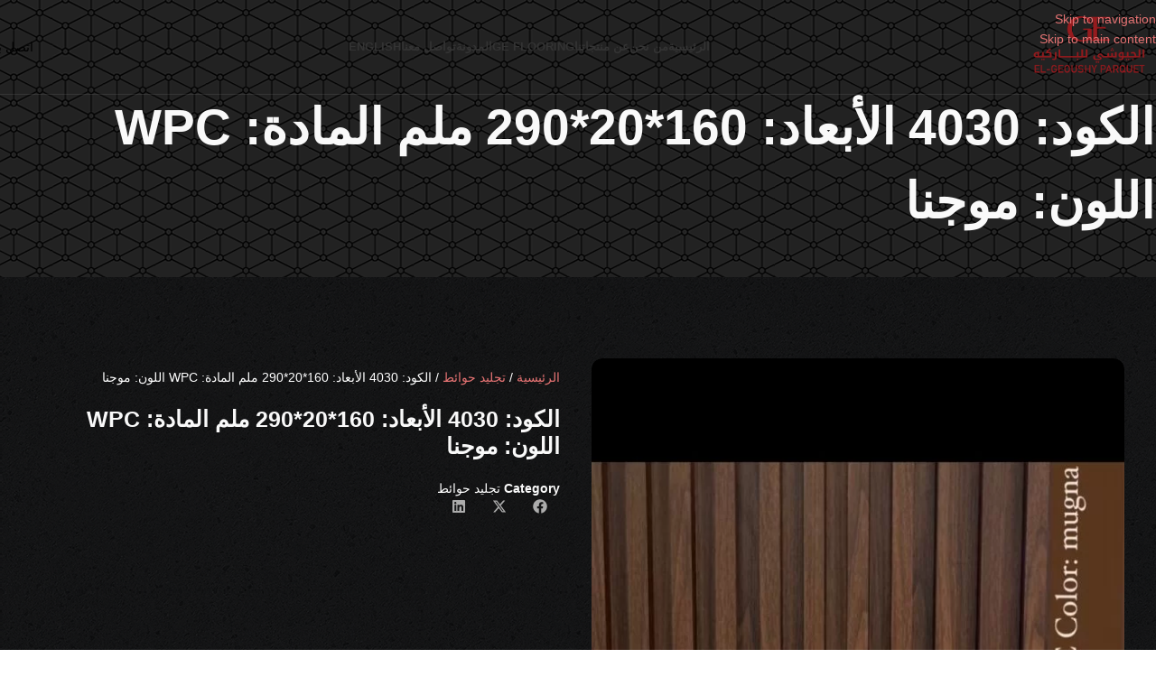

--- FILE ---
content_type: text/html; charset=UTF-8
request_url: https://elgeoushy.com/product/%D8%A7%D9%84%D9%83%D9%88%D8%AF-4030-%D8%A7%D9%84%D8%A3%D8%A8%D8%B9%D8%A7%D8%AF-16020290-%D9%85%D9%84%D9%85-%D8%A7%D9%84%D9%85%D8%A7%D8%AF%D8%A9-wpc-%D8%A7%D9%84%D9%84%D9%88%D9%86-%D9%85%D9%88/
body_size: 98291
content:
<!DOCTYPE html><html dir="rtl" lang="ar" prefix="og: https://ogp.me/ns#"><head><script data-no-optimize="1">var litespeed_docref=sessionStorage.getItem("litespeed_docref");litespeed_docref&&(Object.defineProperty(document,"referrer",{get:function(){return litespeed_docref}}),sessionStorage.removeItem("litespeed_docref"));</script> <meta charset="UTF-8"><link rel="profile" href="https://gmpg.org/xfn/11"><link rel="pingback" href="https://elgeoushy.com/xmlrpc.php"><link rel="alternate" hreflang="ar" href="https://elgeoushy.com/product/%d8%a7%d9%84%d9%83%d9%88%d8%af-4030-%d8%a7%d9%84%d8%a3%d8%a8%d8%b9%d8%a7%d8%af-16020290-%d9%85%d9%84%d9%85-%d8%a7%d9%84%d9%85%d8%a7%d8%af%d8%a9-wpc-%d8%a7%d9%84%d9%84%d9%88%d9%86-%d9%85%d9%88/" /><link rel="alternate" hreflang="en" href="https://elgeoushy.com/en/product/%d8%a7%d9%84%d9%83%d9%88%d8%af-4030-%d8%a7%d9%84%d8%a3%d8%a8%d8%b9%d8%a7%d8%af-16020290-%d9%85%d9%84%d9%85-%d8%a7%d9%84%d9%85%d8%a7%d8%af%d8%a9-wpc-%d8%a7%d9%84%d9%84%d9%88%d9%86-%d9%85%d9%88/" /><link rel="alternate" hreflang="x-default" href="https://elgeoushy.com/product/%d8%a7%d9%84%d9%83%d9%88%d8%af-4030-%d8%a7%d9%84%d8%a3%d8%a8%d8%b9%d8%a7%d8%af-16020290-%d9%85%d9%84%d9%85-%d8%a7%d9%84%d9%85%d8%a7%d8%af%d8%a9-wpc-%d8%a7%d9%84%d9%84%d9%88%d9%86-%d9%85%d9%88/" /><title>الكود: 4030 الأبعاد: 160*20*290 ملم المادة: WPC اللون: موجنا | الجيوشي للباركية</title><meta name="description" content="كسوة الجدران هي غطاء زخرفي ووقائي للجدران. يمكن تصنيعه من مجموعة متنوعة من المواد ، بما في ذلك الحجر والخشب والمعادن والبلاط."/><meta name="robots" content="follow, index, max-snippet:-1, max-video-preview:-1, max-image-preview:large"/><link rel="canonical" href="https://elgeoushy.com/product/%d8%a7%d9%84%d9%83%d9%88%d8%af-4030-%d8%a7%d9%84%d8%a3%d8%a8%d8%b9%d8%a7%d8%af-16020290-%d9%85%d9%84%d9%85-%d8%a7%d9%84%d9%85%d8%a7%d8%af%d8%a9-wpc-%d8%a7%d9%84%d9%84%d9%88%d9%86-%d9%85%d9%88/" /><meta property="og:locale" content="ar_AR" /><meta property="og:type" content="product" /><meta property="og:title" content="الكود: 4030 الأبعاد: 160*20*290 ملم المادة: WPC اللون: موجنا | الجيوشي للباركية" /><meta property="og:description" content="كسوة الجدران هي غطاء زخرفي ووقائي للجدران. يمكن تصنيعه من مجموعة متنوعة من المواد ، بما في ذلك الحجر والخشب والمعادن والبلاط." /><meta property="og:url" content="https://elgeoushy.com/product/%d8%a7%d9%84%d9%83%d9%88%d8%af-4030-%d8%a7%d9%84%d8%a3%d8%a8%d8%b9%d8%a7%d8%af-16020290-%d9%85%d9%84%d9%85-%d8%a7%d9%84%d9%85%d8%a7%d8%af%d8%a9-wpc-%d8%a7%d9%84%d9%84%d9%88%d9%86-%d9%85%d9%88/" /><meta property="og:site_name" content="Elgeoushy" /><meta property="og:updated_time" content="2025-03-17T14:16:50+02:00" /><meta property="og:image" content="https://elgeoushy.com/wp-content/uploads/2025/01/71e37b2a-05f2-4416-a047-71ee55fb55b6.jpg" /><meta property="og:image:secure_url" content="https://elgeoushy.com/wp-content/uploads/2025/01/71e37b2a-05f2-4416-a047-71ee55fb55b6.jpg" /><meta property="og:image:width" content="738" /><meta property="og:image:height" content="1600" /><meta property="og:image:alt" content="الكود: 4030 الأبعاد: 160*20*290 ملم المادة: WPC اللون: موجنا" /><meta property="og:image:type" content="image/jpeg" /><meta property="product:price:currency" content="EGP" /><meta property="product:availability" content="instock" /><meta name="twitter:card" content="summary_large_image" /><meta name="twitter:title" content="الكود: 4030 الأبعاد: 160*20*290 ملم المادة: WPC اللون: موجنا | الجيوشي للباركية" /><meta name="twitter:description" content="كسوة الجدران هي غطاء زخرفي ووقائي للجدران. يمكن تصنيعه من مجموعة متنوعة من المواد ، بما في ذلك الحجر والخشب والمعادن والبلاط." /><meta name="twitter:image" content="https://elgeoushy.com/wp-content/uploads/2025/01/71e37b2a-05f2-4416-a047-71ee55fb55b6.jpg" /><meta name="twitter:label1" content="السعر" /><meta name="twitter:data1" content="0,00&nbsp;EGP" /><meta name="twitter:label2" content="التوفر" /><meta name="twitter:data2" content="متوفر في المخزون" /> <script type="application/ld+json" class="rank-math-schema">{"@context":"https://schema.org","@graph":[{"@type":"Place","@id":"https://elgeoushy.com/#place","address":{"@type":"PostalAddress","streetAddress":"1 \u0634 \u0645\u0635\u0637\u0641\u064a \u0627\u0644\u0646\u062d\u0627\u0633\u060c \u0646\u0627\u0635\u064a\u0647 \u0634\u0627\u0631\u0639 \u0627\u0644\u0637\u0627\u0642\u0629\u060c \u0645\u062f\u064a\u0646\u0629 \u0646\u0635\u0631\u060c 11762","addressLocality":"\u0634\u0627\u0631\u0639 \u0645\u0635\u0637\u0641\u0649 \u0627\u0644\u0646\u062d\u0627\u0633","addressRegion":"\u0645\u062f\u064a\u0646\u0629 \u0646\u0635\u0631","postalCode":"11762","addressCountry":"\u0627\u0644\u0642\u0627\u0647\u0631\u0629"}},{"@type":"Organization","@id":"https://elgeoushy.com/#organization","name":"Elgeoushy","url":"https://elgeoushy.com","sameAs":["https://www.facebook.com/ElgeoushyParquet/"],"email":"info@elgeoushy.com","address":{"@type":"PostalAddress","streetAddress":"1 \u0634 \u0645\u0635\u0637\u0641\u064a \u0627\u0644\u0646\u062d\u0627\u0633\u060c \u0646\u0627\u0635\u064a\u0647 \u0634\u0627\u0631\u0639 \u0627\u0644\u0637\u0627\u0642\u0629\u060c \u0645\u062f\u064a\u0646\u0629 \u0646\u0635\u0631\u060c 11762","addressLocality":"\u0634\u0627\u0631\u0639 \u0645\u0635\u0637\u0641\u0649 \u0627\u0644\u0646\u062d\u0627\u0633","addressRegion":"\u0645\u062f\u064a\u0646\u0629 \u0646\u0635\u0631","postalCode":"11762","addressCountry":"\u0627\u0644\u0642\u0627\u0647\u0631\u0629"},"logo":{"@type":"ImageObject","@id":"https://elgeoushy.com/#logo","url":"https://elgeoushy.com/wp-content/uploads/2023/12/ezgif.com-jpg-to-webp-converted-2.webp","contentUrl":"https://elgeoushy.com/wp-content/uploads/2023/12/ezgif.com-jpg-to-webp-converted-2.webp","caption":"Elgeoushy","inLanguage":"ar"},"contactPoint":[{"@type":"ContactPoint","telephone":"+201103366162","contactType":"customer support"}],"location":{"@id":"https://elgeoushy.com/#place"}},{"@type":"WebSite","@id":"https://elgeoushy.com/#website","url":"https://elgeoushy.com","name":"Elgeoushy","publisher":{"@id":"https://elgeoushy.com/#organization"},"inLanguage":"ar"},{"@type":"ImageObject","@id":"https://elgeoushy.com/wp-content/uploads/2025/01/71e37b2a-05f2-4416-a047-71ee55fb55b6.jpg","url":"https://elgeoushy.com/wp-content/uploads/2025/01/71e37b2a-05f2-4416-a047-71ee55fb55b6.jpg","width":"738","height":"1600","inLanguage":"ar"},{"@type":"ItemPage","@id":"https://elgeoushy.com/product/%d8%a7%d9%84%d9%83%d9%88%d8%af-4030-%d8%a7%d9%84%d8%a3%d8%a8%d8%b9%d8%a7%d8%af-16020290-%d9%85%d9%84%d9%85-%d8%a7%d9%84%d9%85%d8%a7%d8%af%d8%a9-wpc-%d8%a7%d9%84%d9%84%d9%88%d9%86-%d9%85%d9%88/#webpage","url":"https://elgeoushy.com/product/%d8%a7%d9%84%d9%83%d9%88%d8%af-4030-%d8%a7%d9%84%d8%a3%d8%a8%d8%b9%d8%a7%d8%af-16020290-%d9%85%d9%84%d9%85-%d8%a7%d9%84%d9%85%d8%a7%d8%af%d8%a9-wpc-%d8%a7%d9%84%d9%84%d9%88%d9%86-%d9%85%d9%88/","name":"\u0627\u0644\u0643\u0648\u062f: 4030 \u0627\u0644\u0623\u0628\u0639\u0627\u062f: 160*20*290 \u0645\u0644\u0645 \u0627\u0644\u0645\u0627\u062f\u0629: WPC \u0627\u0644\u0644\u0648\u0646: \u0645\u0648\u062c\u0646\u0627 | \u0627\u0644\u062c\u064a\u0648\u0634\u064a \u0644\u0644\u0628\u0627\u0631\u0643\u064a\u0629","datePublished":"2025-01-30T14:41:06+02:00","dateModified":"2025-03-17T14:16:50+02:00","isPartOf":{"@id":"https://elgeoushy.com/#website"},"primaryImageOfPage":{"@id":"https://elgeoushy.com/wp-content/uploads/2025/01/71e37b2a-05f2-4416-a047-71ee55fb55b6.jpg"},"inLanguage":"ar"},{"@type":"Product","name":"\u0627\u0644\u0643\u0648\u062f: 4030 \u0627\u0644\u0623\u0628\u0639\u0627\u062f: 160*20*290 \u0645\u0644\u0645 \u0627\u0644\u0645\u0627\u062f\u0629: WPC \u0627\u0644\u0644\u0648\u0646: \u0645\u0648\u062c\u0646\u0627 | \u0627\u0644\u062c\u064a\u0648\u0634\u064a \u0644\u0644\u0628\u0627\u0631\u0643\u064a\u0629","description":"\u0643\u0633\u0648\u0629 \u0627\u0644\u062c\u062f\u0631\u0627\u0646 \u0647\u064a \u063a\u0637\u0627\u0621 \u0632\u062e\u0631\u0641\u064a \u0648\u0648\u0642\u0627\u0626\u064a \u0644\u0644\u062c\u062f\u0631\u0627\u0646. \u064a\u0645\u0643\u0646 \u062a\u0635\u0646\u064a\u0639\u0647 \u0645\u0646 \u0645\u062c\u0645\u0648\u0639\u0629 \u0645\u062a\u0646\u0648\u0639\u0629 \u0645\u0646 \u0627\u0644\u0645\u0648\u0627\u062f \u060c \u0628\u0645\u0627 \u0641\u064a \u0630\u0644\u0643 \u0627\u0644\u062d\u062c\u0631 \u0648\u0627\u0644\u062e\u0634\u0628 \u0648\u0627\u0644\u0645\u0639\u0627\u062f\u0646 \u0648\u0627\u0644\u0628\u0644\u0627\u0637.","category":"\u062a\u062c\u0644\u064a\u062f \u062d\u0648\u0627\u0626\u0637","mainEntityOfPage":{"@id":"https://elgeoushy.com/product/%d8%a7%d9%84%d9%83%d9%88%d8%af-4030-%d8%a7%d9%84%d8%a3%d8%a8%d8%b9%d8%a7%d8%af-16020290-%d9%85%d9%84%d9%85-%d8%a7%d9%84%d9%85%d8%a7%d8%af%d8%a9-wpc-%d8%a7%d9%84%d9%84%d9%88%d9%86-%d9%85%d9%88/#webpage"},"image":[{"@type":"ImageObject","url":"https://elgeoushy.com/wp-content/uploads/2025/01/71e37b2a-05f2-4416-a047-71ee55fb55b6.jpg","height":"1600","width":"738"}],"@id":"https://elgeoushy.com/product/%d8%a7%d9%84%d9%83%d9%88%d8%af-4030-%d8%a7%d9%84%d8%a3%d8%a8%d8%b9%d8%a7%d8%af-16020290-%d9%85%d9%84%d9%85-%d8%a7%d9%84%d9%85%d8%a7%d8%af%d8%a9-wpc-%d8%a7%d9%84%d9%84%d9%88%d9%86-%d9%85%d9%88/#richSnippet"}]}</script> <link rel='dns-prefetch' href='//fonts.googleapis.com' /><link rel="alternate" type="application/rss+xml" title="الجيوشي للباركية &laquo; الخلاصة" href="https://elgeoushy.com/feed/" /><link rel="alternate" type="application/rss+xml" title="الجيوشي للباركية &laquo; خلاصة التعليقات" href="https://elgeoushy.com/comments/feed/" /><link rel="alternate" type="application/rss+xml" title="الجيوشي للباركية &laquo; الكود: 4030 الأبعاد: 160*20*290 ملم المادة: WPC اللون: موجنا خلاصة التعليقات" href="https://elgeoushy.com/product/%d8%a7%d9%84%d9%83%d9%88%d8%af-4030-%d8%a7%d9%84%d8%a3%d8%a8%d8%b9%d8%a7%d8%af-16020290-%d9%85%d9%84%d9%85-%d8%a7%d9%84%d9%85%d8%a7%d8%af%d8%a9-wpc-%d8%a7%d9%84%d9%84%d9%88%d9%86-%d9%85%d9%88/feed/" /><link rel="alternate" title="oEmbed (JSON)" type="application/json+oembed" href="https://elgeoushy.com/wp-json/oembed/1.0/embed?url=https%3A%2F%2Felgeoushy.com%2Fproduct%2F%25d8%25a7%25d9%2584%25d9%2583%25d9%2588%25d8%25af-4030-%25d8%25a7%25d9%2584%25d8%25a3%25d8%25a8%25d8%25b9%25d8%25a7%25d8%25af-16020290-%25d9%2585%25d9%2584%25d9%2585-%25d8%25a7%25d9%2584%25d9%2585%25d8%25a7%25d8%25af%25d8%25a9-wpc-%25d8%25a7%25d9%2584%25d9%2584%25d9%2588%25d9%2586-%25d9%2585%25d9%2588%2F" /><link rel="alternate" title="oEmbed (XML)" type="text/xml+oembed" href="https://elgeoushy.com/wp-json/oembed/1.0/embed?url=https%3A%2F%2Felgeoushy.com%2Fproduct%2F%25d8%25a7%25d9%2584%25d9%2583%25d9%2588%25d8%25af-4030-%25d8%25a7%25d9%2584%25d8%25a3%25d8%25a8%25d8%25b9%25d8%25a7%25d8%25af-16020290-%25d9%2585%25d9%2584%25d9%2585-%25d8%25a7%25d9%2584%25d9%2585%25d8%25a7%25d8%25af%25d8%25a9-wpc-%25d8%25a7%25d9%2584%25d9%2584%25d9%2588%25d9%2586-%25d9%2585%25d9%2588%2F&#038;format=xml" /><link data-optimized="2" rel="stylesheet" href="https://elgeoushy.com/wp-content/litespeed/css/de4e23c5e7c607d900972e5a8359a56a.css?ver=75315" /> <script type="litespeed/javascript" data-src="https://elgeoushy.com/wp-includes/js/jquery/jquery.min.js?ver=3.7.1" id="jquery-core-js"></script> <link rel="https://api.w.org/" href="https://elgeoushy.com/wp-json/" /><link rel="alternate" title="JSON" type="application/json" href="https://elgeoushy.com/wp-json/wp/v2/product/843" /><link rel="EditURI" type="application/rsd+xml" title="RSD" href="https://elgeoushy.com/xmlrpc.php?rsd" /><meta name="generator" content="WordPress 6.9" /><link rel='shortlink' href='https://elgeoushy.com/?p=843' /><meta name="generator" content="WPML ver:4.8.6 stt:5,1;" /><meta name="theme-color" content="rgb(26,26,26)"><meta name="viewport" content="width=device-width, initial-scale=1.0, maximum-scale=1.0, user-scalable=no">
<noscript><style>.woocommerce-product-gallery{ opacity: 1 !important; }</style></noscript><meta name="generator" content="Elementor 3.34.0; features: e_font_icon_svg, additional_custom_breakpoints; settings: css_print_method-external, google_font-disabled, font_display-swap">
 <script type="litespeed/javascript">(function(w,d,s,l,i){w[l]=w[l]||[];w[l].push({'gtm.start':new Date().getTime(),event:'gtm.js'});var f=d.getElementsByTagName(s)[0],j=d.createElement(s),dl=l!='dataLayer'?'&l='+l:'';j.async=!0;j.src='https://www.googletagmanager.com/gtm.js?id='+i+dl;f.parentNode.insertBefore(j,f)})(window,document,'script','dataLayer','GTM-NCCM23VD')</script> <link rel="icon" href="https://elgeoushy.com/wp-content/uploads/2025/02/Geoushy-Logo-1-150x150.png" sizes="32x32" /><link rel="icon" href="https://elgeoushy.com/wp-content/uploads/2025/02/Geoushy-Logo-1-300x300.png" sizes="192x192" /><link rel="apple-touch-icon" href="https://elgeoushy.com/wp-content/uploads/2025/02/Geoushy-Logo-1-300x300.png" /><meta name="msapplication-TileImage" content="https://elgeoushy.com/wp-content/uploads/2025/02/Geoushy-Logo-1-300x300.png" /></head><body class="rtl wp-singular product-template-default single single-product postid-843 wp-custom-logo wp-theme-woodmart wp-child-theme-woodmart-child theme-woodmart woocommerce woocommerce-page woocommerce-no-js wrapper-custom  catalog-mode-on categories-accordion-on woodmart-ajax-shop-on elementor-default elementor-kit-5"><div class="wd-skip-links">
<a href="#menu-main-ar" class="wd-skip-navigation btn">
Skip to navigation					</a>
<a href="#main-content" class="wd-skip-content btn">
Skip to main content			</a></div>
<noscript><iframe data-lazyloaded="1" src="about:blank" data-litespeed-src="https://www.googletagmanager.com/ns.html?id=GTM-NCCM23VD"
height="0" width="0" style="display:none;visibility:hidden"></iframe></noscript><div class="wd-page-wrapper website-wrapper"><header class="whb-header whb-default_header whb-sticky-shadow whb-scroll-stick whb-sticky-real"><div class="whb-main-header"><div class="whb-row whb-top-bar whb-not-sticky-row whb-with-bg whb-with-bdf whb-border-fullwidth whb-color-light whb-hidden-desktop whb-hidden-mobile whb-flex-flex-middle"><div class="container"><div class="whb-flex-row whb-top-bar-inner"><div class="whb-column whb-col-left whb-column5 whb-visible-lg"><div class="info-box-wrapper  whb-uhjb96hpghuusk8bq99i"><div id="wd-69537792e66f3" class=" wd-info-box text-left box-icon-align-right box-style-base color-scheme- wd-bg-none wd-items-middle"><div class="box-icon-wrapper  box-with-icon box-icon-simple"><div class="info-box-icon">
<img data-lazyloaded="1" src="[data-uri]" width="16" height="16" data-src="https://elgeoushy.com/wp-content/uploads/2025/01/icons8-location-16.png" class="attachment- size-" alt="" decoding="async" /></div></div><div class="info-box-content"><h4 class="info-box-title title box-title-style-default wd-fontsize-s">1 ش مصطفى النحاس، ناصية ش الطاقة، بجوار مدرسة المنهل، الحى الثامن، مدينة نصر.</h4><div class="info-box-inner reset-last-child"></div></div><a class="wd-info-box-link wd-fill" aria-label="Infobox link" href="https://maps.app.goo.gl/Py63jUZb92QUfGcm8" title=""></a></div></div></div><div class="whb-column whb-col-center whb-column6 whb-visible-lg whb-empty-column"></div><div class="whb-column whb-col-right whb-column7 whb-visible-lg"><div class="info-box-wrapper  whb-qwk801wuszynd5zys55n"><div id="wd-69537792e698d" class=" wd-info-box text-left box-icon-align-right box-style-base color-scheme- wd-bg-none wd-items-middle"><div class="box-icon-wrapper  box-with-icon box-icon-simple"><div class="info-box-icon">
<img data-lazyloaded="1" src="[data-uri]" width="16" height="16" data-src="https://elgeoushy.com/wp-content/uploads/2025/01/icons8-phone-16.png" class="attachment- size-" alt="" decoding="async" /></div></div><div class="info-box-content"><h4 class="info-box-title title box-title-style-default wd-fontsize-s">201103366163+</h4><div class="info-box-inner reset-last-child"></div></div><a class="wd-info-box-link wd-fill" aria-label="Infobox link" href="tel:+201103366163" title=""></a></div></div><div class="wd-header-divider whb-divider-default whb-shsfxr4wfhkkhn31wbyy"></div><div
class=" wd-social-icons wd-style-default wd-size-small social-follow wd-shape-circle  whb-61qbocnh2ezx7e7al7jd color-scheme-light text-center">
<a rel="noopener noreferrer nofollow" href="https://www.facebook.com/ElgeoushyParquet/" target="_blank" class=" wd-social-icon social-facebook" aria-label="Facebook social link">
<span class="wd-icon"></span>
</a>
<a rel="noopener noreferrer nofollow" href="https://www.instagram.com/elgeoushy.parquet/?igshid=YmMyMTA2M2Y" target="_blank" class=" wd-social-icon social-instagram" aria-label="Instagram social link">
<span class="wd-icon"></span>
</a>
<a rel="noopener noreferrer nofollow" href="https://www.youtube.com/channel/UCDooj-MlltzoY_zj5xI2uQQ" target="_blank" class=" wd-social-icon social-youtube" aria-label="YouTube social link">
<span class="wd-icon"></span>
</a></div></div><div class="whb-column whb-col-mobile whb-column_mobile1 whb-hidden-lg"><div
class=" wd-social-icons wd-style-default wd-size-small social-follow wd-shape-circle  whb-nugd58vqvv5sdr3bc5dd color-scheme-light text-center">
<a rel="noopener noreferrer nofollow" href="https://www.facebook.com/ElgeoushyParquet/" target="_blank" class=" wd-social-icon social-facebook" aria-label="Facebook social link">
<span class="wd-icon"></span>
</a>
<a rel="noopener noreferrer nofollow" href="https://www.instagram.com/elgeoushy.parquet/?igshid=YmMyMTA2M2Y" target="_blank" class=" wd-social-icon social-instagram" aria-label="Instagram social link">
<span class="wd-icon"></span>
</a>
<a rel="noopener noreferrer nofollow" href="https://www.youtube.com/channel/UCDooj-MlltzoY_zj5xI2uQQ" target="_blank" class=" wd-social-icon social-youtube" aria-label="YouTube social link">
<span class="wd-icon"></span>
</a></div></div></div></div></div><div class="whb-row whb-general-header whb-sticky-row whb-with-bg whb-with-bdf whb-border-fullwidth whb-color-dark whb-flex-flex-middle"><div class="container"><div class="whb-flex-row whb-general-header-inner"><div class="whb-column whb-col-left whb-column8 whb-visible-lg"><div class="site-logo whb-250rtwdwz5p8e5b7tpw0">
<a href="https://elgeoushy.com/" class="wd-logo wd-main-logo" rel="home" aria-label="Site logo">
<img data-lazyloaded="1" src="[data-uri]" width="1807" height="794" data-src="https://elgeoushy.com/wp-content/uploads/2025/02/Geoushy-Logo-1.png" alt="الجيوشي للباركية" style="max-width: 155px;" loading="lazy" />	</a></div></div><div class="whb-column whb-col-center whb-column9 whb-visible-lg"><nav class="wd-header-nav wd-header-main-nav text-center wd-design-1 whb-tiueim5f5uazw1f1dm8r" role="navigation" aria-label="Main navigation"><ul id="menu-main-ar" class="menu wd-nav wd-nav-header wd-nav-main wd-style-bg wd-gap-s"><li id="menu-item-1038" class="menu-item menu-item-type-post_type menu-item-object-page menu-item-home menu-item-1038 item-level-0 menu-simple-dropdown wd-event-hover" ><a href="https://elgeoushy.com/" class="woodmart-nav-link"><span class="nav-link-text">الرئيسية</span></a></li><li id="menu-item-1042" class="menu-item menu-item-type-post_type menu-item-object-page menu-item-1042 item-level-0 menu-simple-dropdown wd-event-hover" ><a href="https://elgeoushy.com/%d9%85%d9%86-%d9%86%d8%ad%d9%86/" class="woodmart-nav-link"><span class="nav-link-text">من نحن</span></a></li><li id="menu-item-13261" class="menu-item menu-item-type-post_type menu-item-object-page menu-item-has-children menu-item-13261 item-level-0 menu-simple-dropdown wd-event-hover" ><a href="https://elgeoushy.com/%d8%b9%d9%86-%d9%85%d9%86%d8%aa%d8%ac%d8%a7%d8%aa%d9%86%d8%a7/" class="woodmart-nav-link"><span class="nav-link-text">عن منتجاتنا</span></a><div class="color-scheme-dark wd-design-default wd-dropdown-menu wd-dropdown"><div class="container wd-entry-content"><ul class="wd-sub-menu color-scheme-dark"><li id="menu-item-13534" class="menu-item menu-item-type-taxonomy menu-item-object-product_cat menu-item-13534 item-level-1 wd-event-hover" ><a href="https://elgeoushy.com/product-category/hdf/" class="woodmart-nav-link">HDF</a></li><li id="menu-item-13535" class="menu-item menu-item-type-taxonomy menu-item-object-product_cat menu-item-13535 item-level-1 wd-event-hover" ><a href="https://elgeoushy.com/product-category/%d8%a7%d8%b1%d8%b6%d9%8a%d8%a7%d8%aa-%d8%ae%d8%a7%d8%b1%d8%ac%d9%8a%d8%a9/" class="woodmart-nav-link">ارضيات خارجية</a></li><li id="menu-item-13536" class="menu-item menu-item-type-taxonomy menu-item-object-product_cat menu-item-13536 item-level-1 wd-event-hover" ><a href="https://elgeoushy.com/product-category/spc/" class="woodmart-nav-link">SPC</a></li><li id="menu-item-13537" class="menu-item menu-item-type-taxonomy menu-item-object-product_cat current-product-ancestor current-menu-parent current-product-parent menu-item-13537 item-level-1 wd-event-hover" ><a href="https://elgeoushy.com/product-category/%d8%aa%d8%ac%d9%84%d9%8a%d8%af-%d8%ad%d9%88%d8%a7%d8%a6%d8%b7/" class="woodmart-nav-link">تجليد حوائط</a></li><li id="menu-item-13955" class="menu-item menu-item-type-taxonomy menu-item-object-product_cat menu-item-13955 item-level-1 wd-event-hover" ><a href="https://elgeoushy.com/product-category/hdf/%d8%aa%d8%b1%d9%83%d9%8a/agt/" class="woodmart-nav-link">AGT</a></li></ul></div></div></li><li id="menu-item-13478" class="menu-item menu-item-type-custom menu-item-object-custom menu-item-has-children menu-item-13478 item-level-0 menu-simple-dropdown wd-event-hover" ><a class="woodmart-nav-link"><span class="nav-link-text">GE Flooring</span></a><div class="color-scheme-dark wd-design-default wd-dropdown-menu wd-dropdown"><div class="container wd-entry-content"><ul class="wd-sub-menu color-scheme-dark"><li id="menu-item-1049" class="menu-item menu-item-type-post_type menu-item-object-page menu-item-1049 item-level-1 wd-event-hover" ><a href="https://elgeoushy.com/ge-flooring/" class="woodmart-nav-link">عن GE Flooring</a></li><li id="menu-item-13524" class="menu-item menu-item-type-taxonomy menu-item-object-product_cat menu-item-13524 item-level-1 wd-event-hover" ><a href="https://elgeoushy.com/product-category/tronco/" class="woodmart-nav-link">Tronco</a></li><li id="menu-item-13525" class="menu-item menu-item-type-taxonomy menu-item-object-product_cat menu-item-13525 item-level-1 wd-event-hover" ><a href="https://elgeoushy.com/product-category/neiruwater-prof/" class="woodmart-nav-link">Neiru(water prof)</a></li><li id="menu-item-13526" class="menu-item menu-item-type-taxonomy menu-item-object-product_cat menu-item-13526 item-level-1 wd-event-hover" ><a href="https://elgeoushy.com/product-category/naturale/" class="woodmart-nav-link">Naturale</a></li><li id="menu-item-13527" class="menu-item menu-item-type-taxonomy menu-item-object-product_cat menu-item-13527 item-level-1 wd-event-hover" ><a href="https://elgeoushy.com/product-category/herring-bone/" class="woodmart-nav-link">Herring Bone</a></li><li id="menu-item-13529" class="menu-item menu-item-type-taxonomy menu-item-object-product_cat menu-item-13529 item-level-1 wd-event-hover" ><a href="https://elgeoushy.com/product-category/ge-spc/" class="woodmart-nav-link">GE-SPC</a></li><li id="menu-item-13528" class="menu-item menu-item-type-taxonomy menu-item-object-product_cat menu-item-13528 item-level-1 wd-event-hover" ><a href="https://elgeoushy.com/product-category/ge-skirting/" class="woodmart-nav-link">GE- Skirting</a></li></ul></div></div></li><li id="menu-item-1040" class="menu-item menu-item-type-post_type menu-item-object-page menu-item-1040 item-level-0 menu-simple-dropdown wd-event-hover" ><a href="https://elgeoushy.com/%d8%a7%d9%84%d9%85%d8%af%d9%88%d9%86%d8%a9/" class="woodmart-nav-link"><span class="nav-link-text">المدونة</span></a></li><li id="menu-item-1041" class="menu-item menu-item-type-post_type menu-item-object-page menu-item-1041 item-level-0 menu-simple-dropdown wd-event-hover" ><a href="https://elgeoushy.com/%d8%aa%d9%88%d8%a7%d8%b5%d9%84-%d9%85%d8%b9%d9%86%d8%a7/" class="woodmart-nav-link"><span class="nav-link-text">تواصل معنا</span></a></li><li id="menu-item-wpml-ls-92-en" class="menu-item wpml-ls-slot-92 wpml-ls-item wpml-ls-item-en wpml-ls-menu-item wpml-ls-first-item wpml-ls-last-item menu-item-type-wpml_ls_menu_item menu-item-object-wpml_ls_menu_item menu-item-wpml-ls-92-en item-level-0 menu-simple-dropdown wd-event-hover" ><a title="التبديل إلى English" href="https://elgeoushy.com/en/product/%d8%a7%d9%84%d9%83%d9%88%d8%af-4030-%d8%a7%d9%84%d8%a3%d8%a8%d8%b9%d8%a7%d8%af-16020290-%d9%85%d9%84%d9%85-%d8%a7%d9%84%d9%85%d8%a7%d8%af%d8%a9-wpc-%d8%a7%d9%84%d9%84%d9%88%d9%86-%d9%85%d9%88/" aria-label="التبديل إلى English" role="menuitem" class="woodmart-nav-link"><span class="nav-link-text"><span class="wpml-ls-native" lang="en">English</span></span></a></li></ul></nav></div><div class="whb-column whb-col-right whb-column10 whb-visible-lg"><div id="wd-69537792ed5e3" class=" whb-1hq6wt1cch69xaou5jfd wd-button-wrapper text-center"><a href="tel:+201103366163" title="" style="--btn-color-hover:#fff;" class="btn btn-style-default btn-shape-semi-round btn-size-large">اتصل بنا</a></div></div><div class="whb-column whb-mobile-left whb-column_mobile2 whb-hidden-lg"><div class="site-logo whb-g5z57bkgtznbk6v9pll5">
<a href="https://elgeoushy.com/" class="wd-logo wd-main-logo" rel="home" aria-label="Site logo">
<img data-lazyloaded="1" src="[data-uri]" width="1807" height="794" data-src="https://elgeoushy.com/wp-content/uploads/2025/02/Geoushy-Logo-1.png" alt="الجيوشي للباركية" style="max-width: 200px;" loading="lazy" />	</a></div></div><div class="whb-column whb-mobile-center whb-column_mobile3 whb-hidden-lg whb-empty-column"></div><div class="whb-column whb-mobile-right whb-column_mobile4 whb-hidden-lg"><div class="wd-tools-element wd-header-mobile-nav wd-style-icon wd-design-1 whb-wn5z894j1g5n0yp3eeuz">
<a href="#" rel="nofollow" aria-label="Open mobile menu">
<span class="wd-tools-icon">
</span><span class="wd-tools-text">Menu</span></a></div></div></div></div></div></div></header><div class="wd-page-content main-page-wrapper"><main id="main-content" class="wd-content-layout content-layout-wrapper container wd-builder-on" role="main"><div class="wd-content-area site-content"><div id="product-843" class="single-product-page entry-content product type-product post-843 status-publish first instock product_cat-66 has-post-thumbnail shipping-taxable product-type-simple"><div data-elementor-type="wp-post" data-elementor-id="13369" class="elementor elementor-13369" data-elementor-post-type="woodmart_layout"><div class="wd-negative-gap elementor-element elementor-element-330d7b87 wd-section-stretch e-flex e-con-boxed e-con e-parent" data-id="330d7b87" data-element_type="container" data-settings="{&quot;background_background&quot;:&quot;classic&quot;}"><div class="e-con-inner"><div class="elementor-element elementor-element-abb2246 elementor-widget elementor-widget-heading" data-id="abb2246" data-element_type="widget" data-widget_type="heading.default"><div class="elementor-widget-container"><h1 class="elementor-heading-title elementor-size-default">الكود: 4030 الأبعاد: 160*20*290 ملم المادة: WPC اللون: موجنا</h1></div></div></div></div><div class="wd-negative-gap elementor-element elementor-element-20e7f1dd wd-section-stretch e-flex e-con-boxed e-con e-parent" data-id="20e7f1dd" data-element_type="container"><div class="e-con-inner"><div class="elementor-element elementor-element-55532e7e e-con-full e-flex e-con e-child" data-id="55532e7e" data-element_type="container"><div class="elementor-element elementor-element-ae85e2f yes elementor-widget elementor-widget-woocommerce-product-images" data-id="ae85e2f" data-element_type="widget" data-widget_type="woocommerce-product-images.default"><div class="elementor-widget-container"><div class="woocommerce-product-gallery woocommerce-product-gallery--with-images woocommerce-product-gallery--columns-4 images  thumbs-position-left wd-thumbs-wrap images image-action-zoom"><div class="wd-carousel-container wd-gallery-images"><div class="wd-carousel-inner"><figure class="woocommerce-product-gallery__wrapper wd-carousel wd-grid" style="--wd-col-lg:1;--wd-col-md:1;--wd-col-sm:1;"><div class="wd-carousel-wrap"><div class="wd-carousel-item"><figure data-thumb="https://elgeoushy.com/wp-content/uploads/2025/01/71e37b2a-05f2-4416-a047-71ee55fb55b6-150x325.jpg" data-thumb-alt="⁦الكود: 4030 الأبعاد: 160*20*290 ملم المادة: WPC اللون: موجنا⁩ - الصورة ⁦1⁩" class="woocommerce-product-gallery__image"><a data-elementor-open-lightbox="no" href="https://elgeoushy.com/wp-content/uploads/2025/01/71e37b2a-05f2-4416-a047-71ee55fb55b6.jpg"><img width="600" height="1301" src="https://elgeoushy.com/wp-content/uploads/2025/01/71e37b2a-05f2-4416-a047-71ee55fb55b6-600x1301.jpg" class="wp-post-image wp-post-image" alt="⁦الكود: 4030 الأبعاد: 160*20*290 ملم المادة: WPC اللون: موجنا⁩ - الصورة ⁦1⁩" title="71e37b2a-05f2-4416-a047-71ee55fb55b6" data-caption="" data-src="https://elgeoushy.com/wp-content/uploads/2025/01/71e37b2a-05f2-4416-a047-71ee55fb55b6.jpg" data-large_image="https://elgeoushy.com/wp-content/uploads/2025/01/71e37b2a-05f2-4416-a047-71ee55fb55b6.jpg" data-large_image_width="738" data-large_image_height="1600" decoding="async" fetchpriority="high" srcset="https://elgeoushy.com/wp-content/uploads/2025/01/71e37b2a-05f2-4416-a047-71ee55fb55b6-600x1301.jpg 600w, https://elgeoushy.com/wp-content/uploads/2025/01/71e37b2a-05f2-4416-a047-71ee55fb55b6-150x325.jpg 150w, https://elgeoushy.com/wp-content/uploads/2025/01/71e37b2a-05f2-4416-a047-71ee55fb55b6-138x300.jpg 138w, https://elgeoushy.com/wp-content/uploads/2025/01/71e37b2a-05f2-4416-a047-71ee55fb55b6-472x1024.jpg 472w, https://elgeoushy.com/wp-content/uploads/2025/01/71e37b2a-05f2-4416-a047-71ee55fb55b6-708x1536.jpg 708w, https://elgeoushy.com/wp-content/uploads/2025/01/71e37b2a-05f2-4416-a047-71ee55fb55b6.jpg 738w" sizes="(max-width: 600px) 100vw, 600px" /></a></figure></div></div></figure><div class="wd-nav-arrows wd-pos-sep wd-hover-1 wd-custom-style wd-icon-1"><div class="wd-btn-arrow wd-prev wd-disabled"><div class="wd-arrow-inner"></div></div><div class="wd-btn-arrow wd-next"><div class="wd-arrow-inner"></div></div></div><div class="product-additional-galleries"><div class="wd-show-product-gallery-wrap wd-action-btn wd-style-icon-bg-text wd-gallery-btn"><a href="#" rel="nofollow" class="woodmart-show-product-gallery"><span>Click to enlarge</span></a></div></div></div></div><div class="wd-carousel-container wd-gallery-thumb"><div class="wd-carousel-inner"><div class="wd-carousel wd-grid" style="--wd-col-lg:3;--wd-col-md:4;--wd-col-sm:3;"><div class="wd-carousel-wrap"></div></div><div class="wd-nav-arrows wd-thumb-nav wd-custom-style wd-pos-sep wd-icon-1"><div class="wd-btn-arrow wd-prev wd-disabled"><div class="wd-arrow-inner"></div></div><div class="wd-btn-arrow wd-next"><div class="wd-arrow-inner"></div></div></div></div></div></div></div></div></div><div class="elementor-element elementor-element-2fc21901 e-con-full e-flex e-con e-child" data-id="2fc21901" data-element_type="container"><div class="elementor-element elementor-element-3730a1e1 e-con-full e-flex e-con e-child" data-id="3730a1e1" data-element_type="container"><div class="elementor-element elementor-element-9495954 elementor-widget elementor-widget-woocommerce-breadcrumb" data-id="9495954" data-element_type="widget" data-widget_type="woocommerce-breadcrumb.default"><div class="elementor-widget-container"><nav class="wd-breadcrumbs woocommerce-breadcrumb" aria-label="Breadcrumb">				<a href="https://elgeoushy.com">
الرئيسية				</a>
<span class="wd-delimiter"></span>				<a href="https://elgeoushy.com/product-category/%d8%aa%d8%ac%d9%84%d9%8a%d8%af-%d8%ad%d9%88%d8%a7%d8%a6%d8%b7/" class="wd-last-link">
تجليد حوائط				</a>
<span class="wd-delimiter"></span>				<span class="wd-last">
الكود: 4030 الأبعاد: 160*20*290 ملم المادة: WPC اللون: موجنا				</span></nav></div></div></div><div class="elementor-element elementor-element-2cd213b0 e-con-full e-flex e-con e-child" data-id="2cd213b0" data-element_type="container"><div class="elementor-element elementor-element-3638c6b elementor-widget elementor-widget-woocommerce-product-title elementor-page-title elementor-widget-heading" data-id="3638c6b" data-element_type="widget" data-widget_type="woocommerce-product-title.default"><div class="elementor-widget-container"><h1 class="product_title entry-title elementor-heading-title elementor-size-default">الكود: 4030 الأبعاد: 160*20*290 ملم المادة: WPC اللون: موجنا</h1></div></div></div><div class="wd-negative-gap elementor-element elementor-element-2b31ae83 e-flex e-con-boxed e-con e-child" data-id="2b31ae83" data-element_type="container"><div class="e-con-inner"><div class="elementor-element elementor-element-0bf2e7e elementor-widget elementor-widget-woocommerce-product-price" data-id="0bf2e7e" data-element_type="widget" data-widget_type="woocommerce-product-price.default"><div class="elementor-widget-container"><p class="price"></p></div></div></div></div><div class="elementor-element elementor-element-edf7093 e-add-to-cart--show-quantity-yes elementor-widget elementor-widget-woocommerce-product-add-to-cart" data-id="edf7093" data-element_type="widget" data-widget_type="woocommerce-product-add-to-cart.default"><div class="elementor-widget-container"><div class="elementor-add-to-cart elementor-product-simple"></div></div></div><div class="elementor-element elementor-element-54b495d3 elementor-widget-divider--view-line elementor-widget elementor-widget-divider" data-id="54b495d3" data-element_type="widget" data-widget_type="divider.default"><div class="elementor-widget-container"><div class="elementor-divider">
<span class="elementor-divider-separator">
</span></div></div></div><div class="wd-negative-gap elementor-element elementor-element-3e7c1774 e-flex e-con-boxed e-con e-child" data-id="3e7c1774" data-element_type="container"><div class="e-con-inner"><div class="elementor-element elementor-element-d8aa5ae elementor-woo-meta--view-inline elementor-widget elementor-widget-woocommerce-product-meta" data-id="d8aa5ae" data-element_type="widget" data-widget_type="woocommerce-product-meta.default"><div class="elementor-widget-container"><div class="product_meta">
<span class="posted_in detail-container"><span class="detail-label">Category</span> <span class="detail-content"><a href="https://elgeoushy.com/product-category/%d8%aa%d8%ac%d9%84%d9%8a%d8%af-%d8%ad%d9%88%d8%a7%d8%a6%d8%b7/" rel="tag">تجليد حوائط</a></span></span></div></div></div><div class="elementor-element elementor-element-e1f74f4 elementor-share-buttons--view-icon elementor-share-buttons--skin-minimal elementor-share-buttons--shape-circle elementor-share-buttons--color-custom elementor-grid-0 elementor-widget elementor-widget-share-buttons" data-id="e1f74f4" data-element_type="widget" data-widget_type="share-buttons.default"><div class="elementor-widget-container"><div class="elementor-grid" role="list"><div class="elementor-grid-item" role="listitem"><div class="elementor-share-btn elementor-share-btn_facebook" role="button" tabindex="0" aria-label="Share on facebook">
<span class="elementor-share-btn__icon">
<svg aria-hidden="true" class="e-font-icon-svg e-fab-facebook" viewBox="0 0 512 512" xmlns="http://www.w3.org/2000/svg"><path d="M504 256C504 119 393 8 256 8S8 119 8 256c0 123.78 90.69 226.38 209.25 245V327.69h-63V256h63v-54.64c0-62.15 37-96.48 93.67-96.48 27.14 0 55.52 4.84 55.52 4.84v61h-31.28c-30.8 0-40.41 19.12-40.41 38.73V256h68.78l-11 71.69h-57.78V501C413.31 482.38 504 379.78 504 256z"></path></svg>							</span></div></div><div class="elementor-grid-item" role="listitem"><div class="elementor-share-btn elementor-share-btn_x-twitter" role="button" tabindex="0" aria-label="Share on x-twitter">
<span class="elementor-share-btn__icon">
<svg aria-hidden="true" class="e-font-icon-svg e-fab-x-twitter" viewBox="0 0 512 512" xmlns="http://www.w3.org/2000/svg"><path d="M389.2 48h70.6L305.6 224.2 487 464H345L233.7 318.6 106.5 464H35.8L200.7 275.5 26.8 48H172.4L272.9 180.9 389.2 48zM364.4 421.8h39.1L151.1 88h-42L364.4 421.8z"></path></svg>							</span></div></div><div class="elementor-grid-item" role="listitem"><div class="elementor-share-btn elementor-share-btn_linkedin" role="button" tabindex="0" aria-label="Share on linkedin">
<span class="elementor-share-btn__icon">
<svg aria-hidden="true" class="e-font-icon-svg e-fab-linkedin" viewBox="0 0 448 512" xmlns="http://www.w3.org/2000/svg"><path d="M416 32H31.9C14.3 32 0 46.5 0 64.3v383.4C0 465.5 14.3 480 31.9 480H416c17.6 0 32-14.5 32-32.3V64.3c0-17.8-14.4-32.3-32-32.3zM135.4 416H69V202.2h66.5V416zm-33.2-243c-21.3 0-38.5-17.3-38.5-38.5S80.9 96 102.2 96c21.2 0 38.5 17.3 38.5 38.5 0 21.3-17.2 38.5-38.5 38.5zm282.1 243h-66.4V312c0-24.8-.5-56.7-34.5-56.7-34.6 0-39.9 27-39.9 54.9V416h-66.4V202.2h63.7v29.2h.9c8.9-16.8 30.6-34.5 62.9-34.5 67.2 0 79.7 44.3 79.7 101.9V416z"></path></svg>							</span></div></div></div></div></div></div></div></div></div></div><div class="wd-negative-gap elementor-element elementor-element-3fcba931 wd-section-stretch e-flex e-con-boxed e-con e-parent" data-id="3fcba931" data-element_type="container"><div class="e-con-inner"><div class="elementor-element elementor-element-97888b8 elementor-widget elementor-widget-woocommerce-product-data-tabs" data-id="97888b8" data-element_type="widget" data-widget_type="woocommerce-product-data-tabs.default"><div class="elementor-widget-container"><div class="woocommerce-tabs wc-tabs-wrapper tabs-layout-tabs wd-opener-pos-right wd-opener-style-arrow" data-state="first" data-layout="tabs"><div class="wd-nav-wrapper wd-nav-tabs-wrapper text-center"><ul class="wd-nav wd-nav-tabs tabs wc-tabs wd-style-underline-reverse" role="tablist"><li class="description_tab active" id="tab-title-description" role="presentation">
<a class="wd-nav-link" href="#tab-description" aria-controls="tab-description" role="tab">
<span class="nav-link-text wd-tabs-title">
الوصف									</span>
</a></li><li class="reviews_tab" id="tab-title-reviews" role="presentation">
<a class="wd-nav-link" href="#tab-reviews" aria-controls="tab-reviews" role="tab">
<span class="nav-link-text wd-tabs-title">
مراجعات (0)									</span>
</a></li></ul></div><div class="wd-accordion-item"><div id="tab-item-title-description" class="wd-accordion-title tab-title-description wd-role-btn wd-active" data-accordion-index="description" tabindex="0"><div class="wd-accordion-title-text">
<span>
الوصف							</span></div><span class="wd-accordion-opener"></span></div><div class="entry-content woocommerce-Tabs-panel woocommerce-Tabs-panel--description wd-active panel wc-tab" id="tab-description" role="tabpanel" aria-labelledby="tab-title-description" data-accordion-index="description"><div class="wc-tab-inner wd-entry-content"><p>كسوة الجدران هي غطاء زخرفي ووقائي للجدران. يمكن تصنيعه من مجموعة متنوعة من المواد ، بما في ذلك الحجر والخشب والمعادن والبلاط.</p></div></div></div><div class="wd-accordion-item"><div id="tab-item-title-reviews" class="wd-accordion-title tab-title-reviews wd-role-btn" data-accordion-index="reviews" tabindex="0"><div class="wd-accordion-title-text">
<span>
مراجعات (0)							</span></div><span class="wd-accordion-opener"></span></div><div class="entry-content woocommerce-Tabs-panel woocommerce-Tabs-panel--reviews panel wc-tab wd-single-reviews wd-layout-two-column wd-form-pos-after" id="tab-reviews" role="tabpanel" aria-labelledby="tab-title-reviews" data-accordion-index="reviews"><div class="wc-tab-inner wd-entry-content"><div id="reviews" class="woocommerce-Reviews" data-product-id="843"><div id="comments"><div class="wd-reviews-heading"><div class="wd-reviews-tools"><h2 class="woocommerce-Reviews-title">
المراجعات</h2></div></div><div class="wd-reviews-content"><p class="woocommerce-noreviews">لا توجد مراجعات بعد.</p></div><div class="wd-loader-overlay wd-fill"></div></div><div id="review_form_wrapper"><div id="review_form"><div id="respond" class="comment-respond">
<span id="reply-title" class="comment-reply-title title" role="heading" aria-level="3">كن أول من يقيم &ldquo;الكود: 4030 الأبعاد: 160*20*290 ملم المادة: WPC اللون: موجنا&rdquo; <small><a rel="nofollow" id="cancel-comment-reply-link" href="/product/%D8%A7%D9%84%D9%83%D9%88%D8%AF-4030-%D8%A7%D9%84%D8%A3%D8%A8%D8%B9%D8%A7%D8%AF-16020290-%D9%85%D9%84%D9%85-%D8%A7%D9%84%D9%85%D8%A7%D8%AF%D8%A9-wpc-%D8%A7%D9%84%D9%84%D9%88%D9%86-%D9%85%D9%88/#respond" style="display:none;">إلغاء الرد</a></small></span><form action="https://elgeoushy.com/wp-comments-post.php" method="post" id="commentform" class="comment-form"><p class="comment-notes"><span id="email-notes">لن يتم نشر عنوان بريدك الإلكتروني.</span> <span class="required-field-message">الحقول الإلزامية مشار إليها بـ <span class="required">*</span></span></p><div class="comment-form-rating"><label for="rating" id="comment-form-rating-label">تقييمك&nbsp;<span class="required">*</span></label><select name="rating" id="rating" required><option value="">قيم&hellip;</option><option value="5">مثالي</option><option value="4">جيد</option><option value="3">متوسط</option><option value="2">ليس سيء</option><option value="1">سيء</option>
</select></div><p class="comment-form-comment"><label for="comment">مراجعتك&nbsp;<span class="required">*</span></label><textarea id="comment" name="comment" cols="45" rows="8" required></textarea></p><input name="wpml_language_code" type="hidden" value="ar" /><p class="comment-form-author"><label for="author">الاسم&nbsp;<span class="required">*</span></label><input id="author" name="author" type="text" autocomplete="name" value="" size="30" required /></p><p class="comment-form-email"><label for="email">البريد الإلكتروني&nbsp;<span class="required">*</span></label><input id="email" name="email" type="email" autocomplete="email" value="" size="30" required /></p><p class="comment-form-cookies-consent"><input id="wp-comment-cookies-consent" name="wp-comment-cookies-consent" type="checkbox" value="yes" /> <label for="wp-comment-cookies-consent">احفظ اسمي، بريدي الإلكتروني، والموقع الإلكتروني في هذا المتصفح لاستخدامها المرة المقبلة في تعليقي.</label></p><p class="form-submit"><input name="submit" type="submit" id="submit" class="submit" value="إرسال" /> <input type='hidden' name='comment_post_ID' value='843' id='comment_post_ID' />
<input type='hidden' name='comment_parent' id='comment_parent' value='0' /></p></form></div></div></div></div></div></div></div></div></div></div></div></div><div class="wd-negative-gap elementor-element elementor-element-2b6d7ea3 wd-section-stretch e-flex e-con-boxed e-con e-parent" data-id="2b6d7ea3" data-element_type="container"><div class="e-con-inner"><div class="elementor-element elementor-element-12653653 wd-width-100 elementor-widget elementor-widget-wd_title" data-id="12653653" data-element_type="widget" data-widget_type="wd_title.default"><div class="elementor-widget-container"><div class="title-wrapper wd-set-mb reset-last-child wd-title-color-primary wd-title-style-simple wd-title-size-default text-right"><div class="liner-continer"><h4 class="woodmart-title-container title wd-fontsize-l">منتجات اخرى</h4></div></div></div></div><div class="elementor-element elementor-element-ba7a1be wd-width-100 elementor-widget elementor-widget-wd_products" data-id="ba7a1be" data-element_type="widget" data-widget_type="wd_products.default"><div class="elementor-widget-container"><div id="carousel-912" class="wd-carousel-container  wd-products-element wd-products products wd-products-with-bg wd-stretch-cont-lg"><div class="wd-carousel-inner"><div class=" wd-carousel wd-grid wd-stretch-cont-lg" data-scroll_per_page="yes" style="--wd-col-lg:4;--wd-col-md:3;--wd-col-sm:2;--wd-gap-lg:20px;--wd-gap-sm:10px;"><div class="wd-carousel-wrap"><div class="wd-carousel-item"><div class="wd-product wd-hover-tiled product-grid-item product type-product post-846 status-publish instock product_cat-66 has-post-thumbnail shipping-taxable product-type-simple" data-loop="1" data-id="846"><div class="product-wrapper"><div class="product-element-top wd-quick-shop">
<a href="https://elgeoushy.com/product/%d8%a7%d8%ad%d8%af%d8%ab-%d8%af%d9%8a%d9%83%d9%88%d8%b1%d8%a7%d8%aa-%d8%aa%d8%ac%d9%84%d9%8a%d8%af-%d8%ad%d9%88%d8%a7%d8%a6%d8%b7/" class="product-image-link" tabindex="-1" aria-label="احدث ديكورات تجليد حوائط كود (rv-11)">
<img data-lazyloaded="1" src="[data-uri]" width="744" height="1280" data-src="https://elgeoushy.com/wp-content/uploads/2025/01/c62cb0c5-3d64-4f5e-84c9-df4da36181e5.jpg" class="attachment-full size-full" alt="" decoding="async" data-srcset="https://elgeoushy.com/wp-content/uploads/2025/01/c62cb0c5-3d64-4f5e-84c9-df4da36181e5.jpg 744w, https://elgeoushy.com/wp-content/uploads/2025/01/c62cb0c5-3d64-4f5e-84c9-df4da36181e5-150x258.jpg 150w, https://elgeoushy.com/wp-content/uploads/2025/01/c62cb0c5-3d64-4f5e-84c9-df4da36181e5-600x1032.jpg 600w, https://elgeoushy.com/wp-content/uploads/2025/01/c62cb0c5-3d64-4f5e-84c9-df4da36181e5-174x300.jpg 174w, https://elgeoushy.com/wp-content/uploads/2025/01/c62cb0c5-3d64-4f5e-84c9-df4da36181e5-595x1024.jpg 595w" data-sizes="(max-width: 744px) 100vw, 744px" />		</a><div class="wd-buttons wd-pos-r-t"><div class="wd-add-btn wd-action-btn wd-style-icon wd-add-cart-icon"></div><div class="quick-view wd-action-btn wd-style-icon wd-quick-view-icon">
<a
href="https://elgeoushy.com/product/%d8%a7%d8%ad%d8%af%d8%ab-%d8%af%d9%8a%d9%83%d9%88%d8%b1%d8%a7%d8%aa-%d8%aa%d8%ac%d9%84%d9%8a%d8%af-%d8%ad%d9%88%d8%a7%d8%a6%d8%b7/"
class="open-quick-view quick-view-button"
rel="nofollow"
data-id="846"
>نظرة علي المنتج</a></div><div class="wd-compare-btn product-compare-button wd-action-btn wd-style-icon wd-compare-icon">
<a href="https://elgeoushy.com/product/%d8%a7%d8%ad%d8%af%d8%ab-%d8%af%d9%8a%d9%83%d9%88%d8%b1%d8%a7%d8%aa-%d8%aa%d8%ac%d9%84%d9%8a%d8%af-%d8%ad%d9%88%d8%a7%d8%a6%d8%b7/" data-id="846" rel="nofollow" data-added-text="Compare products">
<span class="wd-added-icon"></span>
<span class="wd-action-text">Add to compare</span>
</a></div><div class="wd-wishlist-btn wd-action-btn wd-style-icon wd-wishlist-icon">
<a class="" href="https://elgeoushy.com/product/%d8%a7%d8%ad%d8%af%d8%ab-%d8%af%d9%8a%d9%83%d9%88%d8%b1%d8%a7%d8%aa-%d8%aa%d8%ac%d9%84%d9%8a%d8%af-%d8%ad%d9%88%d8%a7%d8%a6%d8%b7/" data-key="a832933a42" data-product-id="846" rel="nofollow" data-added-text="Browse wishlist">
<span class="wd-added-icon"></span>
<span class="wd-action-text">اضافة الي المفضلة</span>
</a></div></div></div><div class="product-element-bottom"><h3 class="wd-entities-title"><a href="https://elgeoushy.com/product/%d8%a7%d8%ad%d8%af%d8%ab-%d8%af%d9%8a%d9%83%d9%88%d8%b1%d8%a7%d8%aa-%d8%aa%d8%ac%d9%84%d9%8a%d8%af-%d8%ad%d9%88%d8%a7%d8%a6%d8%b7/">احدث ديكورات تجليد حوائط كود (rv-11)</a></h3><div class="wd-product-cats">
<a href="https://elgeoushy.com/product-category/%d8%aa%d8%ac%d9%84%d9%8a%d8%af-%d8%ad%d9%88%d8%a7%d8%a6%d8%b7/" rel="tag">تجليد حوائط</a></div></div></div></div></div><div class="wd-carousel-item"><div class="wd-product wd-hover-tiled product-grid-item product type-product post-845 status-publish instock product_cat-66 has-post-thumbnail shipping-taxable product-type-simple" data-loop="2" data-id="845"><div class="product-wrapper"><div class="product-element-top wd-quick-shop">
<a href="https://elgeoushy.com/product/%d8%aa%d8%ac%d9%84%d9%8a%d8%af-%d8%ad%d9%88%d8%a7%d8%a6%d8%b7-%d8%ad%d8%af%d9%8a%d8%ab/" class="product-image-link" tabindex="-1" aria-label="تجليد حوائط حديث كود (018)">
<img data-lazyloaded="1" src="[data-uri]" width="856" height="1600" data-src="https://elgeoushy.com/wp-content/uploads/2025/01/988ba2cc-b87c-4499-8cd2-637f6e50bf99.jpg" class="attachment-full size-full" alt="" decoding="async" data-srcset="https://elgeoushy.com/wp-content/uploads/2025/01/988ba2cc-b87c-4499-8cd2-637f6e50bf99.jpg 856w, https://elgeoushy.com/wp-content/uploads/2025/01/988ba2cc-b87c-4499-8cd2-637f6e50bf99-150x280.jpg 150w, https://elgeoushy.com/wp-content/uploads/2025/01/988ba2cc-b87c-4499-8cd2-637f6e50bf99-600x1121.jpg 600w, https://elgeoushy.com/wp-content/uploads/2025/01/988ba2cc-b87c-4499-8cd2-637f6e50bf99-161x300.jpg 161w, https://elgeoushy.com/wp-content/uploads/2025/01/988ba2cc-b87c-4499-8cd2-637f6e50bf99-548x1024.jpg 548w, https://elgeoushy.com/wp-content/uploads/2025/01/988ba2cc-b87c-4499-8cd2-637f6e50bf99-768x1436.jpg 768w, https://elgeoushy.com/wp-content/uploads/2025/01/988ba2cc-b87c-4499-8cd2-637f6e50bf99-822x1536.jpg 822w" data-sizes="(max-width: 856px) 100vw, 856px" />		</a><div class="wd-buttons wd-pos-r-t"><div class="wd-add-btn wd-action-btn wd-style-icon wd-add-cart-icon"></div><div class="quick-view wd-action-btn wd-style-icon wd-quick-view-icon">
<a
href="https://elgeoushy.com/product/%d8%aa%d8%ac%d9%84%d9%8a%d8%af-%d8%ad%d9%88%d8%a7%d8%a6%d8%b7-%d8%ad%d8%af%d9%8a%d8%ab/"
class="open-quick-view quick-view-button"
rel="nofollow"
data-id="845"
>نظرة علي المنتج</a></div><div class="wd-compare-btn product-compare-button wd-action-btn wd-style-icon wd-compare-icon">
<a href="https://elgeoushy.com/product/%d8%aa%d8%ac%d9%84%d9%8a%d8%af-%d8%ad%d9%88%d8%a7%d8%a6%d8%b7-%d8%ad%d8%af%d9%8a%d8%ab/" data-id="845" rel="nofollow" data-added-text="Compare products">
<span class="wd-added-icon"></span>
<span class="wd-action-text">Add to compare</span>
</a></div><div class="wd-wishlist-btn wd-action-btn wd-style-icon wd-wishlist-icon">
<a class="" href="https://elgeoushy.com/product/%d8%aa%d8%ac%d9%84%d9%8a%d8%af-%d8%ad%d9%88%d8%a7%d8%a6%d8%b7-%d8%ad%d8%af%d9%8a%d8%ab/" data-key="a832933a42" data-product-id="845" rel="nofollow" data-added-text="Browse wishlist">
<span class="wd-added-icon"></span>
<span class="wd-action-text">اضافة الي المفضلة</span>
</a></div></div></div><div class="product-element-bottom"><h3 class="wd-entities-title"><a href="https://elgeoushy.com/product/%d8%aa%d8%ac%d9%84%d9%8a%d8%af-%d8%ad%d9%88%d8%a7%d8%a6%d8%b7-%d8%ad%d8%af%d9%8a%d8%ab/">تجليد حوائط حديث كود (018)</a></h3><div class="wd-product-cats">
<a href="https://elgeoushy.com/product-category/%d8%aa%d8%ac%d9%84%d9%8a%d8%af-%d8%ad%d9%88%d8%a7%d8%a6%d8%b7/" rel="tag">تجليد حوائط</a></div></div></div></div></div><div class="wd-carousel-item"><div class="wd-product wd-hover-tiled product-grid-item product type-product post-848 status-publish last instock product_cat-66 has-post-thumbnail shipping-taxable product-type-simple" data-loop="3" data-id="848"><div class="product-wrapper"><div class="product-element-top wd-quick-shop">
<a href="https://elgeoushy.com/product/%d8%aa%d8%ac%d9%84%d9%8a%d8%af-%d8%ad%d9%88%d8%a7%d8%a6%d8%b7-%d8%b3%d9%87%d9%84%d8%a9-%d8%a7%d9%84%d8%aa%d9%86%d8%b8%d9%8a%d9%81-%d9%83%d9%88%d8%af-3002/" class="product-image-link" tabindex="-1" aria-label="تجليد حوائط سهلة التنظيف كود (3002 )">
<img data-lazyloaded="1" src="[data-uri]" width="774" height="1280" data-src="https://elgeoushy.com/wp-content/uploads/2025/01/db2f9d95-8877-42cb-8c0e-2f11f33421eb-1.jpg" class="attachment-full size-full" alt="" decoding="async" loading="lazy" data-srcset="https://elgeoushy.com/wp-content/uploads/2025/01/db2f9d95-8877-42cb-8c0e-2f11f33421eb-1.jpg 774w, https://elgeoushy.com/wp-content/uploads/2025/01/db2f9d95-8877-42cb-8c0e-2f11f33421eb-1-150x248.jpg 150w, https://elgeoushy.com/wp-content/uploads/2025/01/db2f9d95-8877-42cb-8c0e-2f11f33421eb-1-600x992.jpg 600w, https://elgeoushy.com/wp-content/uploads/2025/01/db2f9d95-8877-42cb-8c0e-2f11f33421eb-1-181x300.jpg 181w, https://elgeoushy.com/wp-content/uploads/2025/01/db2f9d95-8877-42cb-8c0e-2f11f33421eb-1-619x1024.jpg 619w, https://elgeoushy.com/wp-content/uploads/2025/01/db2f9d95-8877-42cb-8c0e-2f11f33421eb-1-768x1270.jpg 768w" data-sizes="auto, (max-width: 774px) 100vw, 774px" />		</a><div class="wd-buttons wd-pos-r-t"><div class="wd-add-btn wd-action-btn wd-style-icon wd-add-cart-icon"></div><div class="quick-view wd-action-btn wd-style-icon wd-quick-view-icon">
<a
href="https://elgeoushy.com/product/%d8%aa%d8%ac%d9%84%d9%8a%d8%af-%d8%ad%d9%88%d8%a7%d8%a6%d8%b7-%d8%b3%d9%87%d9%84%d8%a9-%d8%a7%d9%84%d8%aa%d9%86%d8%b8%d9%8a%d9%81-%d9%83%d9%88%d8%af-3002/"
class="open-quick-view quick-view-button"
rel="nofollow"
data-id="848"
>نظرة علي المنتج</a></div><div class="wd-compare-btn product-compare-button wd-action-btn wd-style-icon wd-compare-icon">
<a href="https://elgeoushy.com/product/%d8%aa%d8%ac%d9%84%d9%8a%d8%af-%d8%ad%d9%88%d8%a7%d8%a6%d8%b7-%d8%b3%d9%87%d9%84%d8%a9-%d8%a7%d9%84%d8%aa%d9%86%d8%b8%d9%8a%d9%81-%d9%83%d9%88%d8%af-3002/" data-id="848" rel="nofollow" data-added-text="Compare products">
<span class="wd-added-icon"></span>
<span class="wd-action-text">Add to compare</span>
</a></div><div class="wd-wishlist-btn wd-action-btn wd-style-icon wd-wishlist-icon">
<a class="" href="https://elgeoushy.com/product/%d8%aa%d8%ac%d9%84%d9%8a%d8%af-%d8%ad%d9%88%d8%a7%d8%a6%d8%b7-%d8%b3%d9%87%d9%84%d8%a9-%d8%a7%d9%84%d8%aa%d9%86%d8%b8%d9%8a%d9%81-%d9%83%d9%88%d8%af-3002/" data-key="a832933a42" data-product-id="848" rel="nofollow" data-added-text="Browse wishlist">
<span class="wd-added-icon"></span>
<span class="wd-action-text">اضافة الي المفضلة</span>
</a></div></div></div><div class="product-element-bottom"><h3 class="wd-entities-title"><a href="https://elgeoushy.com/product/%d8%aa%d8%ac%d9%84%d9%8a%d8%af-%d8%ad%d9%88%d8%a7%d8%a6%d8%b7-%d8%b3%d9%87%d9%84%d8%a9-%d8%a7%d9%84%d8%aa%d9%86%d8%b8%d9%8a%d9%81-%d9%83%d9%88%d8%af-3002/">تجليد حوائط سهلة التنظيف كود (3002 )</a></h3><div class="wd-product-cats">
<a href="https://elgeoushy.com/product-category/%d8%aa%d8%ac%d9%84%d9%8a%d8%af-%d8%ad%d9%88%d8%a7%d8%a6%d8%b7/" rel="tag">تجليد حوائط</a></div></div></div></div></div><div class="wd-carousel-item"><div class="wd-product wd-hover-tiled product-grid-item product type-product post-840 status-publish first instock product_cat-66 has-post-thumbnail shipping-taxable product-type-simple" data-loop="4" data-id="840"><div class="product-wrapper"><div class="product-element-top wd-quick-shop">
<a href="https://elgeoushy.com/product/%d8%aa%d8%ac%d9%84%d9%8a%d8%af-%d8%ad%d9%88%d8%a7%d8%a6%d8%b7-%d8%b9%d8%b5%d8%b1%d9%8a%d9%87/" class="product-image-link" tabindex="-1" aria-label="تجليد حوائط عصريه كود ( rv-31)">
<img data-lazyloaded="1" src="[data-uri]" width="724" height="1280" data-src="https://elgeoushy.com/wp-content/uploads/2025/01/9cefefdc-2880-4399-9359-d41874297e6a.jpg" class="attachment-full size-full" alt="" decoding="async" loading="lazy" data-srcset="https://elgeoushy.com/wp-content/uploads/2025/01/9cefefdc-2880-4399-9359-d41874297e6a.jpg 724w, https://elgeoushy.com/wp-content/uploads/2025/01/9cefefdc-2880-4399-9359-d41874297e6a-150x265.jpg 150w, https://elgeoushy.com/wp-content/uploads/2025/01/9cefefdc-2880-4399-9359-d41874297e6a-600x1061.jpg 600w, https://elgeoushy.com/wp-content/uploads/2025/01/9cefefdc-2880-4399-9359-d41874297e6a-170x300.jpg 170w, https://elgeoushy.com/wp-content/uploads/2025/01/9cefefdc-2880-4399-9359-d41874297e6a-579x1024.jpg 579w" data-sizes="auto, (max-width: 724px) 100vw, 724px" />		</a><div class="wd-buttons wd-pos-r-t"><div class="wd-add-btn wd-action-btn wd-style-icon wd-add-cart-icon"></div><div class="quick-view wd-action-btn wd-style-icon wd-quick-view-icon">
<a
href="https://elgeoushy.com/product/%d8%aa%d8%ac%d9%84%d9%8a%d8%af-%d8%ad%d9%88%d8%a7%d8%a6%d8%b7-%d8%b9%d8%b5%d8%b1%d9%8a%d9%87/"
class="open-quick-view quick-view-button"
rel="nofollow"
data-id="840"
>نظرة علي المنتج</a></div><div class="wd-compare-btn product-compare-button wd-action-btn wd-style-icon wd-compare-icon">
<a href="https://elgeoushy.com/product/%d8%aa%d8%ac%d9%84%d9%8a%d8%af-%d8%ad%d9%88%d8%a7%d8%a6%d8%b7-%d8%b9%d8%b5%d8%b1%d9%8a%d9%87/" data-id="840" rel="nofollow" data-added-text="Compare products">
<span class="wd-added-icon"></span>
<span class="wd-action-text">Add to compare</span>
</a></div><div class="wd-wishlist-btn wd-action-btn wd-style-icon wd-wishlist-icon">
<a class="" href="https://elgeoushy.com/product/%d8%aa%d8%ac%d9%84%d9%8a%d8%af-%d8%ad%d9%88%d8%a7%d8%a6%d8%b7-%d8%b9%d8%b5%d8%b1%d9%8a%d9%87/" data-key="a832933a42" data-product-id="840" rel="nofollow" data-added-text="Browse wishlist">
<span class="wd-added-icon"></span>
<span class="wd-action-text">اضافة الي المفضلة</span>
</a></div></div></div><div class="product-element-bottom"><h3 class="wd-entities-title"><a href="https://elgeoushy.com/product/%d8%aa%d8%ac%d9%84%d9%8a%d8%af-%d8%ad%d9%88%d8%a7%d8%a6%d8%b7-%d8%b9%d8%b5%d8%b1%d9%8a%d9%87/">تجليد حوائط عصريه كود ( rv-31)</a></h3><div class="wd-product-cats">
<a href="https://elgeoushy.com/product-category/%d8%aa%d8%ac%d9%84%d9%8a%d8%af-%d8%ad%d9%88%d8%a7%d8%a6%d8%b7/" rel="tag">تجليد حوائط</a></div></div></div></div></div><div class="wd-carousel-item"><div class="wd-product wd-hover-tiled product-grid-item product type-product post-847 status-publish instock product_cat-66 has-post-thumbnail shipping-taxable product-type-simple" data-loop="5" data-id="847"><div class="product-wrapper"><div class="product-element-top wd-quick-shop">
<a href="https://elgeoushy.com/product/%d8%aa%d8%ac%d9%84%d9%8a%d8%af-%d8%ad%d9%88%d8%a7%d8%a6%d8%b7-%d9%85%d9%88%d8%af%d8%b1%d9%86-%d9%83%d9%88%d8%af-rv-13/" class="product-image-link" tabindex="-1" aria-label="تجليد حوائط مودرن كود (rv-13)">
<img data-lazyloaded="1" src="[data-uri]" width="420" height="420" data-src="https://elgeoushy.com/wp-content/uploads/2025/01/ezgif.com-gif-maker-14.webp" class="attachment-full size-full" alt="" decoding="async" loading="lazy" data-srcset="https://elgeoushy.com/wp-content/uploads/2025/01/ezgif.com-gif-maker-14.webp 420w, https://elgeoushy.com/wp-content/uploads/2025/01/ezgif.com-gif-maker-14-300x300.webp 300w, https://elgeoushy.com/wp-content/uploads/2025/01/ezgif.com-gif-maker-14-150x150.webp 150w" data-sizes="auto, (max-width: 420px) 100vw, 420px" />		</a><div class="wd-buttons wd-pos-r-t"><div class="wd-add-btn wd-action-btn wd-style-icon wd-add-cart-icon"></div><div class="quick-view wd-action-btn wd-style-icon wd-quick-view-icon">
<a
href="https://elgeoushy.com/product/%d8%aa%d8%ac%d9%84%d9%8a%d8%af-%d8%ad%d9%88%d8%a7%d8%a6%d8%b7-%d9%85%d9%88%d8%af%d8%b1%d9%86-%d9%83%d9%88%d8%af-rv-13/"
class="open-quick-view quick-view-button"
rel="nofollow"
data-id="847"
>نظرة علي المنتج</a></div><div class="wd-compare-btn product-compare-button wd-action-btn wd-style-icon wd-compare-icon">
<a href="https://elgeoushy.com/product/%d8%aa%d8%ac%d9%84%d9%8a%d8%af-%d8%ad%d9%88%d8%a7%d8%a6%d8%b7-%d9%85%d9%88%d8%af%d8%b1%d9%86-%d9%83%d9%88%d8%af-rv-13/" data-id="847" rel="nofollow" data-added-text="Compare products">
<span class="wd-added-icon"></span>
<span class="wd-action-text">Add to compare</span>
</a></div><div class="wd-wishlist-btn wd-action-btn wd-style-icon wd-wishlist-icon">
<a class="" href="https://elgeoushy.com/product/%d8%aa%d8%ac%d9%84%d9%8a%d8%af-%d8%ad%d9%88%d8%a7%d8%a6%d8%b7-%d9%85%d9%88%d8%af%d8%b1%d9%86-%d9%83%d9%88%d8%af-rv-13/" data-key="a832933a42" data-product-id="847" rel="nofollow" data-added-text="Browse wishlist">
<span class="wd-added-icon"></span>
<span class="wd-action-text">اضافة الي المفضلة</span>
</a></div></div></div><div class="product-element-bottom"><h3 class="wd-entities-title"><a href="https://elgeoushy.com/product/%d8%aa%d8%ac%d9%84%d9%8a%d8%af-%d8%ad%d9%88%d8%a7%d8%a6%d8%b7-%d9%85%d9%88%d8%af%d8%b1%d9%86-%d9%83%d9%88%d8%af-rv-13/">تجليد حوائط مودرن كود (rv-13)</a></h3><div class="wd-product-cats">
<a href="https://elgeoushy.com/product-category/%d8%aa%d8%ac%d9%84%d9%8a%d8%af-%d8%ad%d9%88%d8%a7%d8%a6%d8%b7/" rel="tag">تجليد حوائط</a></div></div></div></div></div></div></div><div class="wd-nav-arrows wd-pos-sep wd-hover-1 wd-icon-1"><div class="wd-btn-arrow wd-prev wd-disabled"><div class="wd-arrow-inner"></div></div><div class="wd-btn-arrow wd-next"><div class="wd-arrow-inner"></div></div></div></div><div class="wd-nav-pagin-wrap text-center wd-style-shape wd-hide-md-sm wd-hide-sm"><ul class="wd-nav-pagin"></ul></div></div></div></div></div></div></div></div></div></main></div><footer class="wd-footer footer-container"><div class="container main-footer wd-entry-content"><div data-elementor-type="wp-post" data-elementor-id="13093" class="elementor elementor-13093" data-elementor-post-type="cms_block"><div class="wd-negative-gap elementor-element elementor-element-daad0f3 wd-section-stretch e-flex e-con-boxed e-con e-parent" data-id="daad0f3" data-element_type="container"><div class="e-con-inner"><div class="elementor-element elementor-element-c4f1ed5 e-con-full e-flex e-con e-child" data-id="c4f1ed5" data-element_type="container"><div class="elementor-element elementor-element-39c1af8 elementor-widget elementor-widget-theme-site-logo elementor-widget-image" data-id="39c1af8" data-element_type="widget" data-widget_type="theme-site-logo.default"><div class="elementor-widget-container">
<a href="https://elgeoushy.com">
<img data-lazyloaded="1" src="[data-uri]" width="1807" height="794" data-src="https://elgeoushy.com/wp-content/uploads/2025/02/Geoushy-Logo-1.png" class="attachment-full size-full wp-image-13557" alt="" loading="lazy" data-srcset="https://elgeoushy.com/wp-content/uploads/2025/02/Geoushy-Logo-1.png 1807w, https://elgeoushy.com/wp-content/uploads/2025/02/Geoushy-Logo-1-300x132.png 300w, https://elgeoushy.com/wp-content/uploads/2025/02/Geoushy-Logo-1-1024x450.png 1024w, https://elgeoushy.com/wp-content/uploads/2025/02/Geoushy-Logo-1-768x337.png 768w, https://elgeoushy.com/wp-content/uploads/2025/02/Geoushy-Logo-1-1536x675.png 1536w, https://elgeoushy.com/wp-content/uploads/2025/02/Geoushy-Logo-1-600x264.png 600w, https://elgeoushy.com/wp-content/uploads/2025/02/Geoushy-Logo-1-150x66.png 150w" data-sizes="auto, (max-width: 1807px) 100vw, 1807px" />				</a></div></div><div class="elementor-element elementor-element-ddef4c1 elementor-widget elementor-widget-heading" data-id="ddef4c1" data-element_type="widget" data-widget_type="heading.default"><div class="elementor-widget-container"><p class="elementor-heading-title elementor-size-default">تمتلك الجيوشي باركيه لل HDF والأرضيات أكثر من 20 عاماً من الخبرة في صناعة الأرضيات.</p></div></div></div><div class="elementor-element elementor-element-504cb69 e-con-full e-flex e-con e-child" data-id="504cb69" data-element_type="container"><div class="elementor-element elementor-element-6ef145b elementor-widget elementor-widget-heading" data-id="6ef145b" data-element_type="widget" data-widget_type="heading.default"><div class="elementor-widget-container"><h2 class="elementor-heading-title elementor-size-default">روابط هامة</h2></div></div><div class="elementor-element elementor-element-5b53bf3 elementor-widget-divider--view-line elementor-widget elementor-widget-divider" data-id="5b53bf3" data-element_type="widget" data-widget_type="divider.default"><div class="elementor-widget-container"><div class="elementor-divider">
<span class="elementor-divider-separator">
</span></div></div></div><div class="elementor-element elementor-element-b1191ad elementor-list-item-link-inline elementor-icon-list--layout-traditional elementor-widget elementor-widget-icon-list" data-id="b1191ad" data-element_type="widget" data-widget_type="icon-list.default"><div class="elementor-widget-container"><ul class="elementor-icon-list-items"><li class="elementor-icon-list-item">
<a href="https://elgeoushy.com"><span class="elementor-icon-list-icon">
<svg aria-hidden="true" class="e-font-icon-svg e-fas-chevron-left" viewBox="0 0 320 512" xmlns="http://www.w3.org/2000/svg"><path d="M34.52 239.03L228.87 44.69c9.37-9.37 24.57-9.37 33.94 0l22.67 22.67c9.36 9.36 9.37 24.52.04 33.9L131.49 256l154.02 154.75c9.34 9.38 9.32 24.54-.04 33.9l-22.67 22.67c-9.37 9.37-24.57 9.37-33.94 0L34.52 272.97c-9.37-9.37-9.37-24.57 0-33.94z"></path></svg>						</span>
<span class="elementor-icon-list-text">الرئيسية</span>
</a></li><li class="elementor-icon-list-item">
<a href="https://elgeoushy.com/%d9%85%d9%86-%d9%86%d8%ad%d9%86/"><span class="elementor-icon-list-icon">
<svg aria-hidden="true" class="e-font-icon-svg e-fas-chevron-left" viewBox="0 0 320 512" xmlns="http://www.w3.org/2000/svg"><path d="M34.52 239.03L228.87 44.69c9.37-9.37 24.57-9.37 33.94 0l22.67 22.67c9.36 9.36 9.37 24.52.04 33.9L131.49 256l154.02 154.75c9.34 9.38 9.32 24.54-.04 33.9l-22.67 22.67c-9.37 9.37-24.57 9.37-33.94 0L34.52 272.97c-9.37-9.37-9.37-24.57 0-33.94z"></path></svg>						</span>
<span class="elementor-icon-list-text">من نحن</span>
</a></li><li class="elementor-icon-list-item">
<a href="https://elgeoushy.com/%d8%a7%d9%84%d9%85%d8%af%d9%88%d9%86%d8%a9/"><span class="elementor-icon-list-icon">
<svg aria-hidden="true" class="e-font-icon-svg e-fas-chevron-left" viewBox="0 0 320 512" xmlns="http://www.w3.org/2000/svg"><path d="M34.52 239.03L228.87 44.69c9.37-9.37 24.57-9.37 33.94 0l22.67 22.67c9.36 9.36 9.37 24.52.04 33.9L131.49 256l154.02 154.75c9.34 9.38 9.32 24.54-.04 33.9l-22.67 22.67c-9.37 9.37-24.57 9.37-33.94 0L34.52 272.97c-9.37-9.37-9.37-24.57 0-33.94z"></path></svg>						</span>
<span class="elementor-icon-list-text">المدونة</span>
</a></li><li class="elementor-icon-list-item">
<a href="https://elgeoushy.com/%d8%aa%d9%88%d8%a7%d8%b5%d9%84-%d9%85%d8%b9%d9%86%d8%a7/"><span class="elementor-icon-list-icon">
<svg aria-hidden="true" class="e-font-icon-svg e-fas-chevron-left" viewBox="0 0 320 512" xmlns="http://www.w3.org/2000/svg"><path d="M34.52 239.03L228.87 44.69c9.37-9.37 24.57-9.37 33.94 0l22.67 22.67c9.36 9.36 9.37 24.52.04 33.9L131.49 256l154.02 154.75c9.34 9.38 9.32 24.54-.04 33.9l-22.67 22.67c-9.37 9.37-24.57 9.37-33.94 0L34.52 272.97c-9.37-9.37-9.37-24.57 0-33.94z"></path></svg>						</span>
<span class="elementor-icon-list-text">تواصل معنا</span>
</a></li></ul></div></div></div><div class="elementor-element elementor-element-ff588ad e-con-full e-flex e-con e-child" data-id="ff588ad" data-element_type="container"><div class="elementor-element elementor-element-164f72f elementor-widget elementor-widget-heading" data-id="164f72f" data-element_type="widget" data-widget_type="heading.default"><div class="elementor-widget-container"><h2 class="elementor-heading-title elementor-size-default">المتجر</h2></div></div><div class="elementor-element elementor-element-b1a4172 elementor-widget-divider--view-line elementor-widget elementor-widget-divider" data-id="b1a4172" data-element_type="widget" data-widget_type="divider.default"><div class="elementor-widget-container"><div class="elementor-divider">
<span class="elementor-divider-separator">
</span></div></div></div><div class="elementor-element elementor-element-44213ae elementor-list-item-link-inline elementor-icon-list--layout-traditional elementor-widget elementor-widget-icon-list" data-id="44213ae" data-element_type="widget" data-widget_type="icon-list.default"><div class="elementor-widget-container"><ul class="elementor-icon-list-items"><li class="elementor-icon-list-item">
<a href="https://elgeoushy.com/product-category/hdf/"><span class="elementor-icon-list-icon">
<svg aria-hidden="true" class="e-font-icon-svg e-fas-chevron-left" viewBox="0 0 320 512" xmlns="http://www.w3.org/2000/svg"><path d="M34.52 239.03L228.87 44.69c9.37-9.37 24.57-9.37 33.94 0l22.67 22.67c9.36 9.36 9.37 24.52.04 33.9L131.49 256l154.02 154.75c9.34 9.38 9.32 24.54-.04 33.9l-22.67 22.67c-9.37 9.37-24.57 9.37-33.94 0L34.52 272.97c-9.37-9.37-9.37-24.57 0-33.94z"></path></svg>						</span>
<span class="elementor-icon-list-text">HDF</span>
</a></li><li class="elementor-icon-list-item">
<a href="https://elgeoushy.com/product-category/%d8%a7%d8%b1%d8%b6%d9%8a%d8%a7%d8%aa-%d8%ae%d8%a7%d8%b1%d8%ac%d9%8a%d8%a9/"><span class="elementor-icon-list-icon">
<svg aria-hidden="true" class="e-font-icon-svg e-fas-chevron-left" viewBox="0 0 320 512" xmlns="http://www.w3.org/2000/svg"><path d="M34.52 239.03L228.87 44.69c9.37-9.37 24.57-9.37 33.94 0l22.67 22.67c9.36 9.36 9.37 24.52.04 33.9L131.49 256l154.02 154.75c9.34 9.38 9.32 24.54-.04 33.9l-22.67 22.67c-9.37 9.37-24.57 9.37-33.94 0L34.52 272.97c-9.37-9.37-9.37-24.57 0-33.94z"></path></svg>						</span>
<span class="elementor-icon-list-text">أرضيات خارجية</span>
</a></li><li class="elementor-icon-list-item">
<a href="https://elgeoushy.com/product-category/spc/"><span class="elementor-icon-list-icon">
<svg aria-hidden="true" class="e-font-icon-svg e-fas-chevron-left" viewBox="0 0 320 512" xmlns="http://www.w3.org/2000/svg"><path d="M34.52 239.03L228.87 44.69c9.37-9.37 24.57-9.37 33.94 0l22.67 22.67c9.36 9.36 9.37 24.52.04 33.9L131.49 256l154.02 154.75c9.34 9.38 9.32 24.54-.04 33.9l-22.67 22.67c-9.37 9.37-24.57 9.37-33.94 0L34.52 272.97c-9.37-9.37-9.37-24.57 0-33.94z"></path></svg>						</span>
<span class="elementor-icon-list-text">SPC</span>
</a></li><li class="elementor-icon-list-item">
<a href="https://elgeoushy.com/product-category/%d8%aa%d8%ac%d9%84%d9%8a%d8%af-%d8%ad%d9%88%d8%a7%d8%a6%d8%b7/"><span class="elementor-icon-list-icon">
<svg aria-hidden="true" class="e-font-icon-svg e-fas-chevron-left" viewBox="0 0 320 512" xmlns="http://www.w3.org/2000/svg"><path d="M34.52 239.03L228.87 44.69c9.37-9.37 24.57-9.37 33.94 0l22.67 22.67c9.36 9.36 9.37 24.52.04 33.9L131.49 256l154.02 154.75c9.34 9.38 9.32 24.54-.04 33.9l-22.67 22.67c-9.37 9.37-24.57 9.37-33.94 0L34.52 272.97c-9.37-9.37-9.37-24.57 0-33.94z"></path></svg>						</span>
<span class="elementor-icon-list-text">تجليد حوائط</span>
</a></li></ul></div></div></div><div class="elementor-element elementor-element-65cd459 e-con-full e-flex e-con e-child" data-id="65cd459" data-element_type="container"><div class="elementor-element elementor-element-81aa45b elementor-widget elementor-widget-heading" data-id="81aa45b" data-element_type="widget" data-widget_type="heading.default"><div class="elementor-widget-container"><h2 class="elementor-heading-title elementor-size-default">اتصل بنا</h2></div></div><div class="elementor-element elementor-element-bc0a180 elementor-widget-divider--view-line elementor-widget elementor-widget-divider" data-id="bc0a180" data-element_type="widget" data-widget_type="divider.default"><div class="elementor-widget-container"><div class="elementor-divider">
<span class="elementor-divider-separator">
</span></div></div></div><div class="elementor-element elementor-element-0279b3c elementor-icon-list--layout-traditional elementor-list-item-link-full_width elementor-widget elementor-widget-icon-list" data-id="0279b3c" data-element_type="widget" data-widget_type="icon-list.default"><div class="elementor-widget-container"><ul class="elementor-icon-list-items"><li class="elementor-icon-list-item">
<a href="tel:+201103366163" target="_blank"><span class="elementor-icon-list-icon">
<svg aria-hidden="true" class="e-font-icon-svg e-fas-phone" viewBox="0 0 512 512" xmlns="http://www.w3.org/2000/svg"><path d="M493.4 24.6l-104-24c-11.3-2.6-22.9 3.3-27.5 13.9l-48 112c-4.2 9.8-1.4 21.3 6.9 28l60.6 49.6c-36 76.7-98.9 140.5-177.2 177.2l-49.6-60.6c-6.8-8.3-18.2-11.1-28-6.9l-112 48C3.9 366.5-2 378.1.6 389.4l24 104C27.1 504.2 36.7 512 48 512c256.1 0 464-207.5 464-464 0-11.2-7.7-20.9-18.6-23.4z"></path></svg>						</span>
<span class="elementor-icon-list-text">01103366163</span>
</a></li><li class="elementor-icon-list-item">
<a href="https://wa.me/+201103366163" target="_blank"><span class="elementor-icon-list-icon">
<svg aria-hidden="true" class="e-font-icon-svg e-fab-whatsapp-square" viewBox="0 0 448 512" xmlns="http://www.w3.org/2000/svg"><path d="M224 122.8c-72.7 0-131.8 59.1-131.9 131.8 0 24.9 7 49.2 20.2 70.1l3.1 5-13.3 48.6 49.9-13.1 4.8 2.9c20.2 12 43.4 18.4 67.1 18.4h.1c72.6 0 133.3-59.1 133.3-131.8 0-35.2-15.2-68.3-40.1-93.2-25-25-58-38.7-93.2-38.7zm77.5 188.4c-3.3 9.3-19.1 17.7-26.7 18.8-12.6 1.9-22.4.9-47.5-9.9-39.7-17.2-65.7-57.2-67.7-59.8-2-2.6-16.2-21.5-16.2-41s10.2-29.1 13.9-33.1c3.6-4 7.9-5 10.6-5 2.6 0 5.3 0 7.6.1 2.4.1 5.7-.9 8.9 6.8 3.3 7.9 11.2 27.4 12.2 29.4s1.7 4.3.3 6.9c-7.6 15.2-15.7 14.6-11.6 21.6 15.3 26.3 30.6 35.4 53.9 47.1 4 2 6.3 1.7 8.6-1 2.3-2.6 9.9-11.6 12.5-15.5 2.6-4 5.3-3.3 8.9-2 3.6 1.3 23.1 10.9 27.1 12.9s6.6 3 7.6 4.6c.9 1.9.9 9.9-2.4 19.1zM400 32H48C21.5 32 0 53.5 0 80v352c0 26.5 21.5 48 48 48h352c26.5 0 48-21.5 48-48V80c0-26.5-21.5-48-48-48zM223.9 413.2c-26.6 0-52.7-6.7-75.8-19.3L64 416l22.5-82.2c-13.9-24-21.2-51.3-21.2-79.3C65.4 167.1 136.5 96 223.9 96c42.4 0 82.2 16.5 112.2 46.5 29.9 30 47.9 69.8 47.9 112.2 0 87.4-72.7 158.5-160.1 158.5z"></path></svg>						</span>
<span class="elementor-icon-list-text">01103366163</span>
</a></li></ul></div></div><div class="elementor-element elementor-element-a1c4b14 elementor-shape-circle elementor-grid-0 elementor-widget elementor-widget-social-icons" data-id="a1c4b14" data-element_type="widget" data-widget_type="social-icons.default"><div class="elementor-widget-container"><div class="elementor-social-icons-wrapper elementor-grid" role="list">
<span class="elementor-grid-item" role="listitem">
<a class="elementor-icon elementor-social-icon elementor-social-icon-facebook elementor-repeater-item-13b1b6e" href="https://www.facebook.com/ElgeoushyParquet/" target="_blank">
<span class="elementor-screen-only">Facebook</span>
<svg aria-hidden="true" class="e-font-icon-svg e-fab-facebook" viewBox="0 0 512 512" xmlns="http://www.w3.org/2000/svg"><path d="M504 256C504 119 393 8 256 8S8 119 8 256c0 123.78 90.69 226.38 209.25 245V327.69h-63V256h63v-54.64c0-62.15 37-96.48 93.67-96.48 27.14 0 55.52 4.84 55.52 4.84v61h-31.28c-30.8 0-40.41 19.12-40.41 38.73V256h68.78l-11 71.69h-57.78V501C413.31 482.38 504 379.78 504 256z"></path></svg>					</a>
</span>
<span class="elementor-grid-item" role="listitem">
<a class="elementor-icon elementor-social-icon elementor-social-icon-instagram elementor-repeater-item-ac23643" href="https://www.instagram.com/elgeoushy.parquet/?igshid=YmMyMTA2M2Y" target="_blank">
<span class="elementor-screen-only">Instagram</span>
<svg aria-hidden="true" class="e-font-icon-svg e-fab-instagram" viewBox="0 0 448 512" xmlns="http://www.w3.org/2000/svg"><path d="M224.1 141c-63.6 0-114.9 51.3-114.9 114.9s51.3 114.9 114.9 114.9S339 319.5 339 255.9 287.7 141 224.1 141zm0 189.6c-41.1 0-74.7-33.5-74.7-74.7s33.5-74.7 74.7-74.7 74.7 33.5 74.7 74.7-33.6 74.7-74.7 74.7zm146.4-194.3c0 14.9-12 26.8-26.8 26.8-14.9 0-26.8-12-26.8-26.8s12-26.8 26.8-26.8 26.8 12 26.8 26.8zm76.1 27.2c-1.7-35.9-9.9-67.7-36.2-93.9-26.2-26.2-58-34.4-93.9-36.2-37-2.1-147.9-2.1-184.9 0-35.8 1.7-67.6 9.9-93.9 36.1s-34.4 58-36.2 93.9c-2.1 37-2.1 147.9 0 184.9 1.7 35.9 9.9 67.7 36.2 93.9s58 34.4 93.9 36.2c37 2.1 147.9 2.1 184.9 0 35.9-1.7 67.7-9.9 93.9-36.2 26.2-26.2 34.4-58 36.2-93.9 2.1-37 2.1-147.8 0-184.8zM398.8 388c-7.8 19.6-22.9 34.7-42.6 42.6-29.5 11.7-99.5 9-132.1 9s-102.7 2.6-132.1-9c-19.6-7.8-34.7-22.9-42.6-42.6-11.7-29.5-9-99.5-9-132.1s-2.6-102.7 9-132.1c7.8-19.6 22.9-34.7 42.6-42.6 29.5-11.7 99.5-9 132.1-9s102.7-2.6 132.1 9c19.6 7.8 34.7 22.9 42.6 42.6 11.7 29.5 9 99.5 9 132.1s2.7 102.7-9 132.1z"></path></svg>					</a>
</span>
<span class="elementor-grid-item" role="listitem">
<a class="elementor-icon elementor-social-icon elementor-social-icon-youtube elementor-repeater-item-9af0da4" href="https://www.youtube.com/channel/UCDooj-MlltzoY_zj5xI2uQQ" target="_blank">
<span class="elementor-screen-only">Youtube</span>
<svg aria-hidden="true" class="e-font-icon-svg e-fab-youtube" viewBox="0 0 576 512" xmlns="http://www.w3.org/2000/svg"><path d="M549.655 124.083c-6.281-23.65-24.787-42.276-48.284-48.597C458.781 64 288 64 288 64S117.22 64 74.629 75.486c-23.497 6.322-42.003 24.947-48.284 48.597-11.412 42.867-11.412 132.305-11.412 132.305s0 89.438 11.412 132.305c6.281 23.65 24.787 41.5 48.284 47.821C117.22 448 288 448 288 448s170.78 0 213.371-11.486c23.497-6.321 42.003-24.171 48.284-47.821 11.412-42.867 11.412-132.305 11.412-132.305s0-89.438-11.412-132.305zm-317.51 213.508V175.185l142.739 81.205-142.739 81.201z"></path></svg>					</a>
</span></div></div></div></div></div></div><div class="wd-negative-gap elementor-element elementor-element-150e093 wd-section-stretch e-flex e-con-boxed e-con e-parent" data-id="150e093" data-element_type="container"><div class="e-con-inner"><div class="elementor-element elementor-element-74d844e elementor-widget elementor-widget-heading" data-id="74d844e" data-element_type="widget" data-widget_type="heading.default"><div class="elementor-widget-container"><p class="elementor-heading-title elementor-size-default">All Rights Reserved El-Geoushy , Developed and Designed by <a href="https://www.be-group.com/" style="color: #F2881F">Be Group</a></p></div></div></div></div></div></div></footer></div><div class="wd-close-side wd-fill"></div>
<a href="#" class="scrollToTop" aria-label="Scroll to top button"></a><div class="mobile-nav wd-side-hidden wd-side-hidden-nav wd-left wd-opener-item" role="navigation" aria-label="Mobile navigation"><ul id="menu-main-ar-1" class="mobile-pages-menu menu wd-nav wd-nav-mobile wd-dis-hover wd-layout-dropdown wd-active"><li class="menu-item menu-item-type-post_type menu-item-object-page menu-item-home menu-item-1038 item-level-0" ><a href="https://elgeoushy.com/" class="woodmart-nav-link"><span class="nav-link-text">الرئيسية</span></a></li><li class="menu-item menu-item-type-post_type menu-item-object-page menu-item-1042 item-level-0" ><a href="https://elgeoushy.com/%d9%85%d9%86-%d9%86%d8%ad%d9%86/" class="woodmart-nav-link"><span class="nav-link-text">من نحن</span></a></li><li class="menu-item menu-item-type-post_type menu-item-object-page menu-item-has-children menu-item-13261 item-level-0" ><a href="https://elgeoushy.com/%d8%b9%d9%86-%d9%85%d9%86%d8%aa%d8%ac%d8%a7%d8%aa%d9%86%d8%a7/" class="woodmart-nav-link"><span class="nav-link-text">عن منتجاتنا</span></a><ul class="wd-sub-menu"><li class="menu-item menu-item-type-taxonomy menu-item-object-product_cat menu-item-13534 item-level-1" ><a href="https://elgeoushy.com/product-category/hdf/" class="woodmart-nav-link">HDF</a></li><li class="menu-item menu-item-type-taxonomy menu-item-object-product_cat menu-item-13535 item-level-1" ><a href="https://elgeoushy.com/product-category/%d8%a7%d8%b1%d8%b6%d9%8a%d8%a7%d8%aa-%d8%ae%d8%a7%d8%b1%d8%ac%d9%8a%d8%a9/" class="woodmart-nav-link">ارضيات خارجية</a></li><li class="menu-item menu-item-type-taxonomy menu-item-object-product_cat menu-item-13536 item-level-1" ><a href="https://elgeoushy.com/product-category/spc/" class="woodmart-nav-link">SPC</a></li><li class="menu-item menu-item-type-taxonomy menu-item-object-product_cat current-product-ancestor current-menu-parent current-product-parent menu-item-13537 item-level-1" ><a href="https://elgeoushy.com/product-category/%d8%aa%d8%ac%d9%84%d9%8a%d8%af-%d8%ad%d9%88%d8%a7%d8%a6%d8%b7/" class="woodmart-nav-link">تجليد حوائط</a></li><li class="menu-item menu-item-type-taxonomy menu-item-object-product_cat menu-item-13955 item-level-1" ><a href="https://elgeoushy.com/product-category/hdf/%d8%aa%d8%b1%d9%83%d9%8a/agt/" class="woodmart-nav-link">AGT</a></li></ul></li><li class="menu-item menu-item-type-custom menu-item-object-custom menu-item-has-children menu-item-13478 item-level-0" ><a class="woodmart-nav-link"><span class="nav-link-text">GE Flooring</span></a><ul class="wd-sub-menu"><li class="menu-item menu-item-type-post_type menu-item-object-page menu-item-1049 item-level-1" ><a href="https://elgeoushy.com/ge-flooring/" class="woodmart-nav-link">عن GE Flooring</a></li><li class="menu-item menu-item-type-taxonomy menu-item-object-product_cat menu-item-13524 item-level-1" ><a href="https://elgeoushy.com/product-category/tronco/" class="woodmart-nav-link">Tronco</a></li><li class="menu-item menu-item-type-taxonomy menu-item-object-product_cat menu-item-13525 item-level-1" ><a href="https://elgeoushy.com/product-category/neiruwater-prof/" class="woodmart-nav-link">Neiru(water prof)</a></li><li class="menu-item menu-item-type-taxonomy menu-item-object-product_cat menu-item-13526 item-level-1" ><a href="https://elgeoushy.com/product-category/naturale/" class="woodmart-nav-link">Naturale</a></li><li class="menu-item menu-item-type-taxonomy menu-item-object-product_cat menu-item-13527 item-level-1" ><a href="https://elgeoushy.com/product-category/herring-bone/" class="woodmart-nav-link">Herring Bone</a></li><li class="menu-item menu-item-type-taxonomy menu-item-object-product_cat menu-item-13529 item-level-1" ><a href="https://elgeoushy.com/product-category/ge-spc/" class="woodmart-nav-link">GE-SPC</a></li><li class="menu-item menu-item-type-taxonomy menu-item-object-product_cat menu-item-13528 item-level-1" ><a href="https://elgeoushy.com/product-category/ge-skirting/" class="woodmart-nav-link">GE- Skirting</a></li></ul></li><li class="menu-item menu-item-type-post_type menu-item-object-page menu-item-1040 item-level-0" ><a href="https://elgeoushy.com/%d8%a7%d9%84%d9%85%d8%af%d9%88%d9%86%d8%a9/" class="woodmart-nav-link"><span class="nav-link-text">المدونة</span></a></li><li class="menu-item menu-item-type-post_type menu-item-object-page menu-item-1041 item-level-0" ><a href="https://elgeoushy.com/%d8%aa%d9%88%d8%a7%d8%b5%d9%84-%d9%85%d8%b9%d9%86%d8%a7/" class="woodmart-nav-link"><span class="nav-link-text">تواصل معنا</span></a></li><li class="menu-item wpml-ls-slot-92 wpml-ls-item wpml-ls-item-en wpml-ls-menu-item wpml-ls-first-item wpml-ls-last-item menu-item-type-wpml_ls_menu_item menu-item-object-wpml_ls_menu_item menu-item-wpml-ls-92-en item-level-0" ><a title="التبديل إلى English" href="https://elgeoushy.com/en/product/%d8%a7%d9%84%d9%83%d9%88%d8%af-4030-%d8%a7%d9%84%d8%a3%d8%a8%d8%b9%d8%a7%d8%af-16020290-%d9%85%d9%84%d9%85-%d8%a7%d9%84%d9%85%d8%a7%d8%af%d8%a9-wpc-%d8%a7%d9%84%d9%84%d9%88%d9%86-%d9%85%d9%88/" aria-label="التبديل إلى English" role="menuitem" class="woodmart-nav-link"><span class="nav-link-text"><span class="wpml-ls-native" lang="en">English</span></span></a></li></ul></div> <script type="speculationrules">{"prefetch":[{"source":"document","where":{"and":[{"href_matches":"/*"},{"not":{"href_matches":["/wp-*.php","/wp-admin/*","/wp-content/uploads/*","/wp-content/*","/wp-content/plugins/*","/wp-content/themes/woodmart-child/*","/wp-content/themes/woodmart/*","/*\\?(.+)","/product/%d8%a7%d9%84%d9%83%d9%88%d8%af-4030-%d8%a7%d9%84%d8%a3%d8%a8%d8%b9%d8%a7%d8%af-16020290-%d9%85%d9%84%d9%85-%d8%a7%d9%84%d9%85%d8%a7%d8%af%d8%a9-wpc-%d8%a7%d9%84%d9%84%d9%88%d9%86-%d9%85%d9%88/","/%d9%84%d9%88%d8%ad%d8%a9-%d8%ad%d8%b3%d8%a7%d8%a8%d9%8a/"]}},{"not":{"selector_matches":"a[rel~=\"nofollow\"]"}},{"not":{"selector_matches":".no-prefetch, .no-prefetch a"}}]},"eagerness":"conservative"}]}</script> <script type="text/template" id="tmpl-variation-template"><div class="woocommerce-variation-description">{{{ data.variation.variation_description }}}</div>
	<div class="woocommerce-variation-price">{{{ data.variation.price_html }}}</div>
	<div class="woocommerce-variation-availability">{{{ data.variation.availability_html }}}</div></script> <script type="text/template" id="tmpl-unavailable-variation-template"><p role="alert">عفوًا، هذا المنتج غير متوفر. يرجى اختيار مجموعة أخرى.</p></script> <script data-no-optimize="1">window.lazyLoadOptions=Object.assign({},{threshold:300},window.lazyLoadOptions||{});!function(t,e){"object"==typeof exports&&"undefined"!=typeof module?module.exports=e():"function"==typeof define&&define.amd?define(e):(t="undefined"!=typeof globalThis?globalThis:t||self).LazyLoad=e()}(this,function(){"use strict";function e(){return(e=Object.assign||function(t){for(var e=1;e<arguments.length;e++){var n,a=arguments[e];for(n in a)Object.prototype.hasOwnProperty.call(a,n)&&(t[n]=a[n])}return t}).apply(this,arguments)}function o(t){return e({},at,t)}function l(t,e){return t.getAttribute(gt+e)}function c(t){return l(t,vt)}function s(t,e){return function(t,e,n){e=gt+e;null!==n?t.setAttribute(e,n):t.removeAttribute(e)}(t,vt,e)}function i(t){return s(t,null),0}function r(t){return null===c(t)}function u(t){return c(t)===_t}function d(t,e,n,a){t&&(void 0===a?void 0===n?t(e):t(e,n):t(e,n,a))}function f(t,e){et?t.classList.add(e):t.className+=(t.className?" ":"")+e}function _(t,e){et?t.classList.remove(e):t.className=t.className.replace(new RegExp("(^|\\s+)"+e+"(\\s+|$)")," ").replace(/^\s+/,"").replace(/\s+$/,"")}function g(t){return t.llTempImage}function v(t,e){!e||(e=e._observer)&&e.unobserve(t)}function b(t,e){t&&(t.loadingCount+=e)}function p(t,e){t&&(t.toLoadCount=e)}function n(t){for(var e,n=[],a=0;e=t.children[a];a+=1)"SOURCE"===e.tagName&&n.push(e);return n}function h(t,e){(t=t.parentNode)&&"PICTURE"===t.tagName&&n(t).forEach(e)}function a(t,e){n(t).forEach(e)}function m(t){return!!t[lt]}function E(t){return t[lt]}function I(t){return delete t[lt]}function y(e,t){var n;m(e)||(n={},t.forEach(function(t){n[t]=e.getAttribute(t)}),e[lt]=n)}function L(a,t){var o;m(a)&&(o=E(a),t.forEach(function(t){var e,n;e=a,(t=o[n=t])?e.setAttribute(n,t):e.removeAttribute(n)}))}function k(t,e,n){f(t,e.class_loading),s(t,st),n&&(b(n,1),d(e.callback_loading,t,n))}function A(t,e,n){n&&t.setAttribute(e,n)}function O(t,e){A(t,rt,l(t,e.data_sizes)),A(t,it,l(t,e.data_srcset)),A(t,ot,l(t,e.data_src))}function w(t,e,n){var a=l(t,e.data_bg_multi),o=l(t,e.data_bg_multi_hidpi);(a=nt&&o?o:a)&&(t.style.backgroundImage=a,n=n,f(t=t,(e=e).class_applied),s(t,dt),n&&(e.unobserve_completed&&v(t,e),d(e.callback_applied,t,n)))}function x(t,e){!e||0<e.loadingCount||0<e.toLoadCount||d(t.callback_finish,e)}function M(t,e,n){t.addEventListener(e,n),t.llEvLisnrs[e]=n}function N(t){return!!t.llEvLisnrs}function z(t){if(N(t)){var e,n,a=t.llEvLisnrs;for(e in a){var o=a[e];n=e,o=o,t.removeEventListener(n,o)}delete t.llEvLisnrs}}function C(t,e,n){var a;delete t.llTempImage,b(n,-1),(a=n)&&--a.toLoadCount,_(t,e.class_loading),e.unobserve_completed&&v(t,n)}function R(i,r,c){var l=g(i)||i;N(l)||function(t,e,n){N(t)||(t.llEvLisnrs={});var a="VIDEO"===t.tagName?"loadeddata":"load";M(t,a,e),M(t,"error",n)}(l,function(t){var e,n,a,o;n=r,a=c,o=u(e=i),C(e,n,a),f(e,n.class_loaded),s(e,ut),d(n.callback_loaded,e,a),o||x(n,a),z(l)},function(t){var e,n,a,o;n=r,a=c,o=u(e=i),C(e,n,a),f(e,n.class_error),s(e,ft),d(n.callback_error,e,a),o||x(n,a),z(l)})}function T(t,e,n){var a,o,i,r,c;t.llTempImage=document.createElement("IMG"),R(t,e,n),m(c=t)||(c[lt]={backgroundImage:c.style.backgroundImage}),i=n,r=l(a=t,(o=e).data_bg),c=l(a,o.data_bg_hidpi),(r=nt&&c?c:r)&&(a.style.backgroundImage='url("'.concat(r,'")'),g(a).setAttribute(ot,r),k(a,o,i)),w(t,e,n)}function G(t,e,n){var a;R(t,e,n),a=e,e=n,(t=Et[(n=t).tagName])&&(t(n,a),k(n,a,e))}function D(t,e,n){var a;a=t,(-1<It.indexOf(a.tagName)?G:T)(t,e,n)}function S(t,e,n){var a;t.setAttribute("loading","lazy"),R(t,e,n),a=e,(e=Et[(n=t).tagName])&&e(n,a),s(t,_t)}function V(t){t.removeAttribute(ot),t.removeAttribute(it),t.removeAttribute(rt)}function j(t){h(t,function(t){L(t,mt)}),L(t,mt)}function F(t){var e;(e=yt[t.tagName])?e(t):m(e=t)&&(t=E(e),e.style.backgroundImage=t.backgroundImage)}function P(t,e){var n;F(t),n=e,r(e=t)||u(e)||(_(e,n.class_entered),_(e,n.class_exited),_(e,n.class_applied),_(e,n.class_loading),_(e,n.class_loaded),_(e,n.class_error)),i(t),I(t)}function U(t,e,n,a){var o;n.cancel_on_exit&&(c(t)!==st||"IMG"===t.tagName&&(z(t),h(o=t,function(t){V(t)}),V(o),j(t),_(t,n.class_loading),b(a,-1),i(t),d(n.callback_cancel,t,e,a)))}function $(t,e,n,a){var o,i,r=(i=t,0<=bt.indexOf(c(i)));s(t,"entered"),f(t,n.class_entered),_(t,n.class_exited),o=t,i=a,n.unobserve_entered&&v(o,i),d(n.callback_enter,t,e,a),r||D(t,n,a)}function q(t){return t.use_native&&"loading"in HTMLImageElement.prototype}function H(t,o,i){t.forEach(function(t){return(a=t).isIntersecting||0<a.intersectionRatio?$(t.target,t,o,i):(e=t.target,n=t,a=o,t=i,void(r(e)||(f(e,a.class_exited),U(e,n,a,t),d(a.callback_exit,e,n,t))));var e,n,a})}function B(e,n){var t;tt&&!q(e)&&(n._observer=new IntersectionObserver(function(t){H(t,e,n)},{root:(t=e).container===document?null:t.container,rootMargin:t.thresholds||t.threshold+"px"}))}function J(t){return Array.prototype.slice.call(t)}function K(t){return t.container.querySelectorAll(t.elements_selector)}function Q(t){return c(t)===ft}function W(t,e){return e=t||K(e),J(e).filter(r)}function X(e,t){var n;(n=K(e),J(n).filter(Q)).forEach(function(t){_(t,e.class_error),i(t)}),t.update()}function t(t,e){var n,a,t=o(t);this._settings=t,this.loadingCount=0,B(t,this),n=t,a=this,Y&&window.addEventListener("online",function(){X(n,a)}),this.update(e)}var Y="undefined"!=typeof window,Z=Y&&!("onscroll"in window)||"undefined"!=typeof navigator&&/(gle|ing|ro)bot|crawl|spider/i.test(navigator.userAgent),tt=Y&&"IntersectionObserver"in window,et=Y&&"classList"in document.createElement("p"),nt=Y&&1<window.devicePixelRatio,at={elements_selector:".lazy",container:Z||Y?document:null,threshold:300,thresholds:null,data_src:"src",data_srcset:"srcset",data_sizes:"sizes",data_bg:"bg",data_bg_hidpi:"bg-hidpi",data_bg_multi:"bg-multi",data_bg_multi_hidpi:"bg-multi-hidpi",data_poster:"poster",class_applied:"applied",class_loading:"litespeed-loading",class_loaded:"litespeed-loaded",class_error:"error",class_entered:"entered",class_exited:"exited",unobserve_completed:!0,unobserve_entered:!1,cancel_on_exit:!0,callback_enter:null,callback_exit:null,callback_applied:null,callback_loading:null,callback_loaded:null,callback_error:null,callback_finish:null,callback_cancel:null,use_native:!1},ot="src",it="srcset",rt="sizes",ct="poster",lt="llOriginalAttrs",st="loading",ut="loaded",dt="applied",ft="error",_t="native",gt="data-",vt="ll-status",bt=[st,ut,dt,ft],pt=[ot],ht=[ot,ct],mt=[ot,it,rt],Et={IMG:function(t,e){h(t,function(t){y(t,mt),O(t,e)}),y(t,mt),O(t,e)},IFRAME:function(t,e){y(t,pt),A(t,ot,l(t,e.data_src))},VIDEO:function(t,e){a(t,function(t){y(t,pt),A(t,ot,l(t,e.data_src))}),y(t,ht),A(t,ct,l(t,e.data_poster)),A(t,ot,l(t,e.data_src)),t.load()}},It=["IMG","IFRAME","VIDEO"],yt={IMG:j,IFRAME:function(t){L(t,pt)},VIDEO:function(t){a(t,function(t){L(t,pt)}),L(t,ht),t.load()}},Lt=["IMG","IFRAME","VIDEO"];return t.prototype={update:function(t){var e,n,a,o=this._settings,i=W(t,o);{if(p(this,i.length),!Z&&tt)return q(o)?(e=o,n=this,i.forEach(function(t){-1!==Lt.indexOf(t.tagName)&&S(t,e,n)}),void p(n,0)):(t=this._observer,o=i,t.disconnect(),a=t,void o.forEach(function(t){a.observe(t)}));this.loadAll(i)}},destroy:function(){this._observer&&this._observer.disconnect(),K(this._settings).forEach(function(t){I(t)}),delete this._observer,delete this._settings,delete this.loadingCount,delete this.toLoadCount},loadAll:function(t){var e=this,n=this._settings;W(t,n).forEach(function(t){v(t,e),D(t,n,e)})},restoreAll:function(){var e=this._settings;K(e).forEach(function(t){P(t,e)})}},t.load=function(t,e){e=o(e);D(t,e)},t.resetStatus=function(t){i(t)},t}),function(t,e){"use strict";function n(){e.body.classList.add("litespeed_lazyloaded")}function a(){console.log("[LiteSpeed] Start Lazy Load"),o=new LazyLoad(Object.assign({},t.lazyLoadOptions||{},{elements_selector:"[data-lazyloaded]",callback_finish:n})),i=function(){o.update()},t.MutationObserver&&new MutationObserver(i).observe(e.documentElement,{childList:!0,subtree:!0,attributes:!0})}var o,i;t.addEventListener?t.addEventListener("load",a,!1):t.attachEvent("onload",a)}(window,document);</script><script data-no-optimize="1">window.litespeed_ui_events=window.litespeed_ui_events||["mouseover","click","keydown","wheel","touchmove","touchstart"];var urlCreator=window.URL||window.webkitURL;function litespeed_load_delayed_js_force(){console.log("[LiteSpeed] Start Load JS Delayed"),litespeed_ui_events.forEach(e=>{window.removeEventListener(e,litespeed_load_delayed_js_force,{passive:!0})}),document.querySelectorAll("iframe[data-litespeed-src]").forEach(e=>{e.setAttribute("src",e.getAttribute("data-litespeed-src"))}),"loading"==document.readyState?window.addEventListener("DOMContentLoaded",litespeed_load_delayed_js):litespeed_load_delayed_js()}litespeed_ui_events.forEach(e=>{window.addEventListener(e,litespeed_load_delayed_js_force,{passive:!0})});async function litespeed_load_delayed_js(){let t=[];for(var d in document.querySelectorAll('script[type="litespeed/javascript"]').forEach(e=>{t.push(e)}),t)await new Promise(e=>litespeed_load_one(t[d],e));document.dispatchEvent(new Event("DOMContentLiteSpeedLoaded")),window.dispatchEvent(new Event("DOMContentLiteSpeedLoaded"))}function litespeed_load_one(t,e){console.log("[LiteSpeed] Load ",t);var d=document.createElement("script");d.addEventListener("load",e),d.addEventListener("error",e),t.getAttributeNames().forEach(e=>{"type"!=e&&d.setAttribute("data-src"==e?"src":e,t.getAttribute(e))});let a=!(d.type="text/javascript");!d.src&&t.textContent&&(d.src=litespeed_inline2src(t.textContent),a=!0),t.after(d),t.remove(),a&&e()}function litespeed_inline2src(t){try{var d=urlCreator.createObjectURL(new Blob([t.replace(/^(?:<!--)?(.*?)(?:-->)?$/gm,"$1")],{type:"text/javascript"}))}catch(e){d="data:text/javascript;base64,"+btoa(t.replace(/^(?:<!--)?(.*?)(?:-->)?$/gm,"$1"))}return d}</script><script data-no-optimize="1">var litespeed_vary=document.cookie.replace(/(?:(?:^|.*;\s*)_lscache_vary\s*\=\s*([^;]*).*$)|^.*$/,"");litespeed_vary||fetch("/wp-content/plugins/litespeed-cache/guest.vary.php",{method:"POST",cache:"no-cache",redirect:"follow"}).then(e=>e.json()).then(e=>{console.log(e),e.hasOwnProperty("reload")&&"yes"==e.reload&&(sessionStorage.setItem("litespeed_docref",document.referrer),window.location.reload(!0))});</script><script data-optimized="1" type="litespeed/javascript" data-src="https://elgeoushy.com/wp-content/litespeed/js/2a0936bfbd142ce0f9b5d12f264deef4.js?ver=75315"></script></body></html>
<!-- Page optimized by LiteSpeed Cache @2025-12-30 08:56:19 -->

<!-- Page supported by LiteSpeed Cache 7.7 on 2025-12-30 08:56:19 -->
<!-- Guest Mode -->
<!-- QUIC.cloud UCSS in queue -->